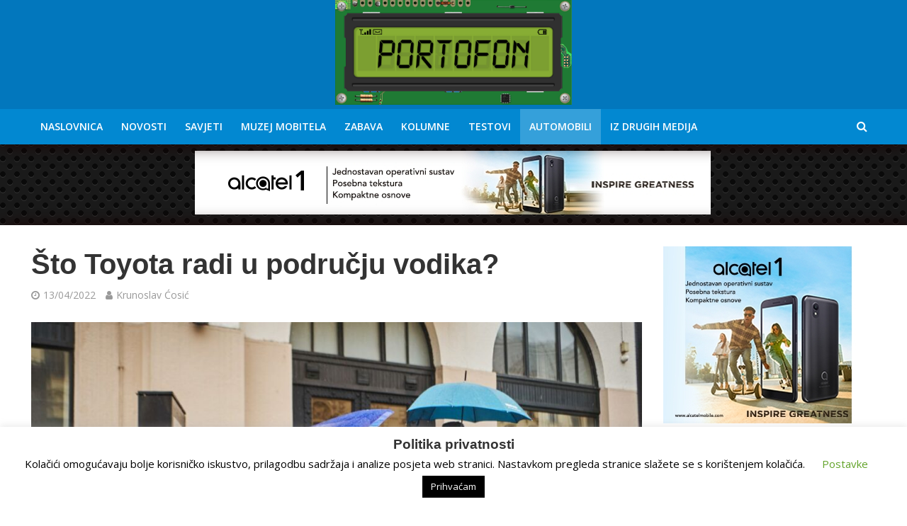

--- FILE ---
content_type: text/html; charset=UTF-8
request_url: https://www.portofon.com/automobili/sto-toyota-radi-u-podrucju-vodika
body_size: 26427
content:
<!DOCTYPE html>
<html lang="hr">
<head>
<meta charset="UTF-8">
<meta name="viewport" content="width=device-width,initial-scale=1.0">
<link rel="pingback" href="https://www.portofon.com/xmlrpc.php">
<link rel="profile" href="https://gmpg.org/xfn/11"/>
<meta name='robots' content='index, follow, max-image-preview:large, max-snippet:-1, max-video-preview:-1'/>
<title>Što Toyota radi u području vodika? | Portofon</title>
<meta name="description" content="Toyota Croatia je organizirala susret s predstavnicima Ministarstva gospodarstva i održivog razvoja, EI Hrvoje Požar te Agencije za ugljikovodike"/>
<link rel="canonical" href="https://www.portofon.com/automobili/sto-toyota-radi-u-podrucju-vodika"/>
<meta property="og:locale" content="hr_HR"/>
<meta property="og:type" content="article"/>
<meta property="og:title" content="Što Toyota radi u području vodika? | Portofon"/>
<meta property="og:description" content="Toyota Croatia je organizirala susret s predstavnicima Ministarstva gospodarstva i održivog razvoja, EI Hrvoje Požar te Agencije za ugljikovodike"/>
<meta property="og:url" content="https://www.portofon.com/automobili/sto-toyota-radi-u-podrucju-vodika"/>
<meta property="og:site_name" content="Portofon"/>
<meta property="article:publisher" content="https://www.facebook.com/portofon/"/>
<meta property="article:published_time" content="2022-04-13T19:11:16+00:00"/>
<meta property="og:image" content="https://www.portofon.com/wp-content/uploads/2022/04/Toyota-Mirai-1.jpg"/>
<meta property="og:image:width" content="1200"/>
<meta property="og:image:height" content="799"/>
<meta property="og:image:type" content="image/jpeg"/>
<meta name="author" content="Krunoslav Ćosić"/>
<meta name="twitter:card" content="summary_large_image"/>
<meta name="twitter:label1" content="Napisao/la"/>
<meta name="twitter:data1" content="Krunoslav Ćosić"/>
<meta name="twitter:label2" content="Procijenjeno vrijeme čitanja"/>
<meta name="twitter:data2" content="3 minute"/>
<script type="application/ld+json" class="yoast-schema-graph">{"@context":"https://schema.org","@graph":[{"@type":"Article","@id":"https://www.portofon.com/automobili/sto-toyota-radi-u-podrucju-vodika#article","isPartOf":{"@id":"https://www.portofon.com/automobili/sto-toyota-radi-u-podrucju-vodika"},"author":{"name":"Krunoslav Ćosić","@id":"https://www.portofon.com/#/schema/person/e247a56e144a8361685e1d4d5d380183"},"headline":"Što Toyota radi u području vodika?","datePublished":"2022-04-13T19:11:16+00:00","mainEntityOfPage":{"@id":"https://www.portofon.com/automobili/sto-toyota-radi-u-podrucju-vodika"},"wordCount":324,"publisher":{"@id":"https://www.portofon.com/#organization"},"image":{"@id":"https://www.portofon.com/automobili/sto-toyota-radi-u-podrucju-vodika#primaryimage"},"thumbnailUrl":"https://www.portofon.com/wp-content/uploads/2022/04/Toyota-Mirai-1.jpg","keywords":["Krešimir Bago","Toyota","Toyota Mirai","vodik"],"articleSection":["Automobili"],"inLanguage":"hr"},{"@type":"WebPage","@id":"https://www.portofon.com/automobili/sto-toyota-radi-u-podrucju-vodika","url":"https://www.portofon.com/automobili/sto-toyota-radi-u-podrucju-vodika","name":"Što Toyota radi u području vodika? | Portofon","isPartOf":{"@id":"https://www.portofon.com/#website"},"primaryImageOfPage":{"@id":"https://www.portofon.com/automobili/sto-toyota-radi-u-podrucju-vodika#primaryimage"},"image":{"@id":"https://www.portofon.com/automobili/sto-toyota-radi-u-podrucju-vodika#primaryimage"},"thumbnailUrl":"https://www.portofon.com/wp-content/uploads/2022/04/Toyota-Mirai-1.jpg","datePublished":"2022-04-13T19:11:16+00:00","description":"Toyota Croatia je organizirala susret s predstavnicima Ministarstva gospodarstva i održivog razvoja, EI Hrvoje Požar te Agencije za ugljikovodike","breadcrumb":{"@id":"https://www.portofon.com/automobili/sto-toyota-radi-u-podrucju-vodika#breadcrumb"},"inLanguage":"hr","potentialAction":[{"@type":"ReadAction","target":["https://www.portofon.com/automobili/sto-toyota-radi-u-podrucju-vodika"]}]},{"@type":"ImageObject","inLanguage":"hr","@id":"https://www.portofon.com/automobili/sto-toyota-radi-u-podrucju-vodika#primaryimage","url":"https://www.portofon.com/wp-content/uploads/2022/04/Toyota-Mirai-1.jpg","contentUrl":"https://www.portofon.com/wp-content/uploads/2022/04/Toyota-Mirai-1.jpg","width":1200,"height":799},{"@type":"BreadcrumbList","@id":"https://www.portofon.com/automobili/sto-toyota-radi-u-podrucju-vodika#breadcrumb","itemListElement":[{"@type":"ListItem","position":1,"name":"Početna stranica","item":"https://www.portofon.com/"},{"@type":"ListItem","position":2,"name":"Što Toyota radi u području vodika?"}]},{"@type":"WebSite","@id":"https://www.portofon.com/#website","url":"https://www.portofon.com/","name":"Portofon","description":"Sve o pametnim telefonima, muzej starih i novih mobitela","publisher":{"@id":"https://www.portofon.com/#organization"},"potentialAction":[{"@type":"SearchAction","target":{"@type":"EntryPoint","urlTemplate":"https://www.portofon.com/?s={search_term_string}"},"query-input":{"@type":"PropertyValueSpecification","valueRequired":true,"valueName":"search_term_string"}}],"inLanguage":"hr"},{"@type":"Organization","@id":"https://www.portofon.com/#organization","name":"Portofon","url":"https://www.portofon.com/","logo":{"@type":"ImageObject","inLanguage":"hr","@id":"https://www.portofon.com/#/schema/logo/image/","url":"https://www.portofon.com/wp-content/uploads/2018/02/Portofon_Logo_Big-2.png","contentUrl":"https://www.portofon.com/wp-content/uploads/2018/02/Portofon_Logo_Big-2.png","width":1873,"height":842,"caption":"Portofon"},"image":{"@id":"https://www.portofon.com/#/schema/logo/image/"},"sameAs":["https://www.facebook.com/portofon/","https://www.youtube.com/channel/UC1cXngXOmL6smDnn0qiZiBw"]},{"@type":"Person","@id":"https://www.portofon.com/#/schema/person/e247a56e144a8361685e1d4d5d380183","name":"Krunoslav Ćosić","image":{"@type":"ImageObject","inLanguage":"hr","@id":"https://www.portofon.com/#/schema/person/image/","url":"https://secure.gravatar.com/avatar/bacb9e66542c5181bd7b252e551f5455610d9e807ce3ce98d9baa4997284e8d2?s=96&d=mm&r=g","contentUrl":"https://secure.gravatar.com/avatar/bacb9e66542c5181bd7b252e551f5455610d9e807ce3ce98d9baa4997284e8d2?s=96&d=mm&r=g","caption":"Krunoslav Ćosić"},"url":"https://www.portofon.com/author/krunoslav"}]}</script>
<link rel='dns-prefetch' href='//fonts.googleapis.com'/>
<link rel="alternate" title="oEmbed (JSON)" type="application/json+oembed" href="https://www.portofon.com/wp-json/oembed/1.0/embed?url=https%3A%2F%2Fwww.portofon.com%2Fautomobili%2Fsto-toyota-radi-u-podrucju-vodika"/>
<link rel="alternate" title="oEmbed (XML)" type="text/xml+oembed" href="https://www.portofon.com/wp-json/oembed/1.0/embed?url=https%3A%2F%2Fwww.portofon.com%2Fautomobili%2Fsto-toyota-radi-u-podrucju-vodika&#038;format=xml"/>
<script src="//www.googletagmanager.com/gtag/js?id=G-QTV907XGXZ" data-cfasync="false" data-wpfc-render="false" async></script>
<script data-cfasync="false" data-wpfc-render="false">var mi_version='8.24.2';
var mi_track_user=true;
var mi_no_track_reason='';
var MonsterInsightsDefaultLocations={"page_location":"https:\/\/www.portofon.com\/automobili\/sto-toyota-radi-u-podrucju-vodika\/"};
if(typeof MonsterInsightsPrivacyGuardFilter==='function'){
var MonsterInsightsLocations=(typeof MonsterInsightsExcludeQuery==='object') ? MonsterInsightsPrivacyGuardFilter(MonsterInsightsExcludeQuery):MonsterInsightsPrivacyGuardFilter(MonsterInsightsDefaultLocations);
}else{
var MonsterInsightsLocations=(typeof MonsterInsightsExcludeQuery==='object') ? MonsterInsightsExcludeQuery:MonsterInsightsDefaultLocations;
}
var disableStrs=[
'ga-disable-G-QTV907XGXZ',
];
function __gtagTrackerIsOptedOut(){
for (var index=0; index < disableStrs.length; index++){
if(document.cookie.indexOf(disableStrs[index] + '=true') > -1){
return true;
}}
return false;
}
if(__gtagTrackerIsOptedOut()){
for (var index=0; index < disableStrs.length; index++){
window[disableStrs[index]]=true;
}}
function __gtagTrackerOptout(){
for (var index=0; index < disableStrs.length; index++){
document.cookie=disableStrs[index] + '=true; expires=Thu, 31 Dec 2099 23:59:59 UTC; path=/';
window[disableStrs[index]]=true;
}}
if('undefined'===typeof gaOptout){
function gaOptout(){
__gtagTrackerOptout();
}}
window.dataLayer=window.dataLayer||[];
window.MonsterInsightsDualTracker={
helpers: {},
trackers: {},
};
if(mi_track_user){
function __gtagDataLayer(){
dataLayer.push(arguments);
}
function __gtagTracker(type, name, parameters){
if(!parameters){
parameters={};}
if(parameters.send_to){
__gtagDataLayer.apply(null, arguments);
return;
}
if(type==='event'){
parameters.send_to=monsterinsights_frontend.v4_id;
var hookName=name;
if(typeof parameters['event_category']!=='undefined'){
hookName=parameters['event_category'] + ':' + name;
}
if(typeof MonsterInsightsDualTracker.trackers[hookName]!=='undefined'){
MonsterInsightsDualTracker.trackers[hookName](parameters);
}else{
__gtagDataLayer('event', name, parameters);
}}else{
__gtagDataLayer.apply(null, arguments);
}}
__gtagTracker('js', new Date());
__gtagTracker('set', {
'developer_id.dZGIzZG': true,
});
if(MonsterInsightsLocations.page_location){
__gtagTracker('set', MonsterInsightsLocations);
}
__gtagTracker('config', 'G-QTV907XGXZ', {"allow_anchor":"true","forceSSL":"true","link_attribution":"true","page_path":location.pathname + location.search + location.hash});
window.gtag=__gtagTracker;										(function (){
var noopfn=function (){
return null;
};
var newtracker=function (){
return new Tracker();
};
var Tracker=function (){
return null;
};
var p=Tracker.prototype;
p.get=noopfn;
p.set=noopfn;
p.send=function (){
var args=Array.prototype.slice.call(arguments);
args.unshift('send');
__gaTracker.apply(null, args);
};
var __gaTracker=function (){
var len=arguments.length;
if(len===0){
return;
}
var f=arguments[len - 1];
if(typeof f!=='object'||f===null||typeof f.hitCallback!=='function'){
if('send'===arguments[0]){
var hitConverted, hitObject=false, action;
if('event'===arguments[1]){
if('undefined'!==typeof arguments[3]){
hitObject={
'eventAction': arguments[3],
'eventCategory': arguments[2],
'eventLabel': arguments[4],
'value': arguments[5] ? arguments[5]:1,
}}
}
if('pageview'===arguments[1]){
if('undefined'!==typeof arguments[2]){
hitObject={
'eventAction': 'page_view',
'page_path': arguments[2],
}}
}
if(typeof arguments[2]==='object'){
hitObject=arguments[2];
}
if(typeof arguments[5]==='object'){
Object.assign(hitObject, arguments[5]);
}
if('undefined'!==typeof arguments[1].hitType){
hitObject=arguments[1];
if('pageview'===hitObject.hitType){
hitObject.eventAction='page_view';
}}
if(hitObject){
action='timing'===arguments[1].hitType ? 'timing_complete':hitObject.eventAction;
hitConverted=mapArgs(hitObject);
__gtagTracker('event', action, hitConverted);
}}
return;
}
function mapArgs(args){
var arg, hit={};
var gaMap={
'eventCategory': 'event_category',
'eventAction': 'event_action',
'eventLabel': 'event_label',
'eventValue': 'event_value',
'nonInteraction': 'non_interaction',
'timingCategory': 'event_category',
'timingVar': 'name',
'timingValue': 'value',
'timingLabel': 'event_label',
'page': 'page_path',
'location': 'page_location',
'title': 'page_title',
'referrer':'page_referrer',
};
for (arg in args){
if(!(!args.hasOwnProperty(arg)||!gaMap.hasOwnProperty(arg))){
hit[gaMap[arg]]=args[arg];
}else{
hit[arg]=args[arg];
}}
return hit;
}
try {
f.hitCallback();
} catch (ex){
}};
__gaTracker.create=newtracker;
__gaTracker.getByName=newtracker;
__gaTracker.getAll=function (){
return [];
};
__gaTracker.remove=noopfn;
__gaTracker.loaded=true;
window['__gaTracker']=__gaTracker;
})();
}else{
console.log("");
(function (){
function __gtagTracker(){
return null;
}
window['__gtagTracker']=__gtagTracker;
window['gtag']=__gtagTracker;
})();
}</script>
<style id='wp-img-auto-sizes-contain-inline-css'>img:is([sizes=auto i],[sizes^="auto," i]){contain-intrinsic-size:3000px 1500px}</style>
<style id='wp-block-library-inline-css'>:root{--wp-block-synced-color:#7a00df;--wp-block-synced-color--rgb:122,0,223;--wp-bound-block-color:var(--wp-block-synced-color);--wp-editor-canvas-background:#ddd;--wp-admin-theme-color:#007cba;--wp-admin-theme-color--rgb:0,124,186;--wp-admin-theme-color-darker-10:#006ba1;--wp-admin-theme-color-darker-10--rgb:0,107,160.5;--wp-admin-theme-color-darker-20:#005a87;--wp-admin-theme-color-darker-20--rgb:0,90,135;--wp-admin-border-width-focus:2px}@media (min-resolution:192dpi){:root{--wp-admin-border-width-focus:1.5px}}.wp-element-button{cursor:pointer}:root .has-very-light-gray-background-color{background-color:#eee}:root .has-very-dark-gray-background-color{background-color:#313131}:root .has-very-light-gray-color{color:#eee}:root .has-very-dark-gray-color{color:#313131}:root .has-vivid-green-cyan-to-vivid-cyan-blue-gradient-background{background:linear-gradient(135deg,#00d084,#0693e3)}:root .has-purple-crush-gradient-background{background:linear-gradient(135deg,#34e2e4,#4721fb 50%,#ab1dfe)}:root .has-hazy-dawn-gradient-background{background:linear-gradient(135deg,#faaca8,#dad0ec)}:root .has-subdued-olive-gradient-background{background:linear-gradient(135deg,#fafae1,#67a671)}:root .has-atomic-cream-gradient-background{background:linear-gradient(135deg,#fdd79a,#004a59)}:root .has-nightshade-gradient-background{background:linear-gradient(135deg,#330968,#31cdcf)}:root .has-midnight-gradient-background{background:linear-gradient(135deg,#020381,#2874fc)}:root{--wp--preset--font-size--normal:16px;--wp--preset--font-size--huge:42px}.has-regular-font-size{font-size:1em}.has-larger-font-size{font-size:2.625em}.has-normal-font-size{font-size:var(--wp--preset--font-size--normal)}.has-huge-font-size{font-size:var(--wp--preset--font-size--huge)}.has-text-align-center{text-align:center}.has-text-align-left{text-align:left}.has-text-align-right{text-align:right}.has-fit-text{white-space:nowrap!important}#end-resizable-editor-section{display:none}.aligncenter{clear:both}.items-justified-left{justify-content:flex-start}.items-justified-center{justify-content:center}.items-justified-right{justify-content:flex-end}.items-justified-space-between{justify-content:space-between}.screen-reader-text{border:0;clip-path:inset(50%);height:1px;margin:-1px;overflow:hidden;padding:0;position:absolute;width:1px;word-wrap:normal!important}.screen-reader-text:focus{background-color:#ddd;clip-path:none;color:#444;display:block;font-size:1em;height:auto;left:5px;line-height:normal;padding:15px 23px 14px;text-decoration:none;top:5px;width:auto;z-index:100000}html :where(.has-border-color){border-style:solid}html :where([style*=border-top-color]){border-top-style:solid}html :where([style*=border-right-color]){border-right-style:solid}html :where([style*=border-bottom-color]){border-bottom-style:solid}html :where([style*=border-left-color]){border-left-style:solid}html :where([style*=border-width]){border-style:solid}html :where([style*=border-top-width]){border-top-style:solid}html :where([style*=border-right-width]){border-right-style:solid}html :where([style*=border-bottom-width]){border-bottom-style:solid}html :where([style*=border-left-width]){border-left-style:solid}html :where(img[class*=wp-image-]){height:auto;max-width:100%}:where(figure){margin:0 0 1em}html :where(.is-position-sticky){--wp-admin--admin-bar--position-offset:var(--wp-admin--admin-bar--height,0px)}@media screen and (max-width:600px){html :where(.is-position-sticky){--wp-admin--admin-bar--position-offset:0px}}</style><style id='global-styles-inline-css'>:root{--wp--preset--aspect-ratio--square:1;--wp--preset--aspect-ratio--4-3:4/3;--wp--preset--aspect-ratio--3-4:3/4;--wp--preset--aspect-ratio--3-2:3/2;--wp--preset--aspect-ratio--2-3:2/3;--wp--preset--aspect-ratio--16-9:16/9;--wp--preset--aspect-ratio--9-16:9/16;--wp--preset--color--black:#000000;--wp--preset--color--cyan-bluish-gray:#abb8c3;--wp--preset--color--white:#ffffff;--wp--preset--color--pale-pink:#f78da7;--wp--preset--color--vivid-red:#cf2e2e;--wp--preset--color--luminous-vivid-orange:#ff6900;--wp--preset--color--luminous-vivid-amber:#fcb900;--wp--preset--color--light-green-cyan:#7bdcb5;--wp--preset--color--vivid-green-cyan:#00d084;--wp--preset--color--pale-cyan-blue:#8ed1fc;--wp--preset--color--vivid-cyan-blue:#0693e3;--wp--preset--color--vivid-purple:#9b51e0;--wp--preset--color--herald-acc:#0288d1;--wp--preset--color--herald-meta:#999999;--wp--preset--color--herald-txt:#444444;--wp--preset--color--herald-bg:#ffffff;--wp--preset--color--herald-cat-2:#0288d1;--wp--preset--color--herald-cat-9:#f40243;--wp--preset--color--herald-cat-7:#3392ef;--wp--preset--color--herald-cat-4:#dd9933;--wp--preset--color--herald-cat-157:#011082;--wp--preset--color--herald-cat-1046:#919191;--wp--preset--color--herald-cat-1326:#6d5d9e;--wp--preset--gradient--vivid-cyan-blue-to-vivid-purple:linear-gradient(135deg,rgb(6,147,227) 0%,rgb(155,81,224) 100%);--wp--preset--gradient--light-green-cyan-to-vivid-green-cyan:linear-gradient(135deg,rgb(122,220,180) 0%,rgb(0,208,130) 100%);--wp--preset--gradient--luminous-vivid-amber-to-luminous-vivid-orange:linear-gradient(135deg,rgb(252,185,0) 0%,rgb(255,105,0) 100%);--wp--preset--gradient--luminous-vivid-orange-to-vivid-red:linear-gradient(135deg,rgb(255,105,0) 0%,rgb(207,46,46) 100%);--wp--preset--gradient--very-light-gray-to-cyan-bluish-gray:linear-gradient(135deg,rgb(238,238,238) 0%,rgb(169,184,195) 100%);--wp--preset--gradient--cool-to-warm-spectrum:linear-gradient(135deg,rgb(74,234,220) 0%,rgb(151,120,209) 20%,rgb(207,42,186) 40%,rgb(238,44,130) 60%,rgb(251,105,98) 80%,rgb(254,248,76) 100%);--wp--preset--gradient--blush-light-purple:linear-gradient(135deg,rgb(255,206,236) 0%,rgb(152,150,240) 100%);--wp--preset--gradient--blush-bordeaux:linear-gradient(135deg,rgb(254,205,165) 0%,rgb(254,45,45) 50%,rgb(107,0,62) 100%);--wp--preset--gradient--luminous-dusk:linear-gradient(135deg,rgb(255,203,112) 0%,rgb(199,81,192) 50%,rgb(65,88,208) 100%);--wp--preset--gradient--pale-ocean:linear-gradient(135deg,rgb(255,245,203) 0%,rgb(182,227,212) 50%,rgb(51,167,181) 100%);--wp--preset--gradient--electric-grass:linear-gradient(135deg,rgb(202,248,128) 0%,rgb(113,206,126) 100%);--wp--preset--gradient--midnight:linear-gradient(135deg,rgb(2,3,129) 0%,rgb(40,116,252) 100%);--wp--preset--font-size--small:12.8px;--wp--preset--font-size--medium:20px;--wp--preset--font-size--large:22.4px;--wp--preset--font-size--x-large:42px;--wp--preset--font-size--normal:16px;--wp--preset--font-size--huge:28.8px;--wp--preset--spacing--20:0.44rem;--wp--preset--spacing--30:0.67rem;--wp--preset--spacing--40:1rem;--wp--preset--spacing--50:1.5rem;--wp--preset--spacing--60:2.25rem;--wp--preset--spacing--70:3.38rem;--wp--preset--spacing--80:5.06rem;--wp--preset--shadow--natural:6px 6px 9px rgba(0, 0, 0, 0.2);--wp--preset--shadow--deep:12px 12px 50px rgba(0, 0, 0, 0.4);--wp--preset--shadow--sharp:6px 6px 0px rgba(0, 0, 0, 0.2);--wp--preset--shadow--outlined:6px 6px 0px -3px rgb(255, 255, 255), 6px 6px rgb(0, 0, 0);--wp--preset--shadow--crisp:6px 6px 0px rgb(0, 0, 0);}:where(.is-layout-flex){gap:0.5em;}:where(.is-layout-grid){gap:0.5em;}body .is-layout-flex{display:flex;}.is-layout-flex{flex-wrap:wrap;align-items:center;}.is-layout-flex > :is(*, div){margin:0;}body .is-layout-grid{display:grid;}.is-layout-grid > :is(*, div){margin:0;}:where(.wp-block-columns.is-layout-flex){gap:2em;}:where(.wp-block-columns.is-layout-grid){gap:2em;}:where(.wp-block-post-template.is-layout-flex){gap:1.25em;}:where(.wp-block-post-template.is-layout-grid){gap:1.25em;}.has-black-color{color:var(--wp--preset--color--black) !important;}.has-cyan-bluish-gray-color{color:var(--wp--preset--color--cyan-bluish-gray) !important;}.has-white-color{color:var(--wp--preset--color--white) !important;}.has-pale-pink-color{color:var(--wp--preset--color--pale-pink) !important;}.has-vivid-red-color{color:var(--wp--preset--color--vivid-red) !important;}.has-luminous-vivid-orange-color{color:var(--wp--preset--color--luminous-vivid-orange) !important;}.has-luminous-vivid-amber-color{color:var(--wp--preset--color--luminous-vivid-amber) !important;}.has-light-green-cyan-color{color:var(--wp--preset--color--light-green-cyan) !important;}.has-vivid-green-cyan-color{color:var(--wp--preset--color--vivid-green-cyan) !important;}.has-pale-cyan-blue-color{color:var(--wp--preset--color--pale-cyan-blue) !important;}.has-vivid-cyan-blue-color{color:var(--wp--preset--color--vivid-cyan-blue) !important;}.has-vivid-purple-color{color:var(--wp--preset--color--vivid-purple) !important;}.has-black-background-color{background-color:var(--wp--preset--color--black) !important;}.has-cyan-bluish-gray-background-color{background-color:var(--wp--preset--color--cyan-bluish-gray) !important;}.has-white-background-color{background-color:var(--wp--preset--color--white) !important;}.has-pale-pink-background-color{background-color:var(--wp--preset--color--pale-pink) !important;}.has-vivid-red-background-color{background-color:var(--wp--preset--color--vivid-red) !important;}.has-luminous-vivid-orange-background-color{background-color:var(--wp--preset--color--luminous-vivid-orange) !important;}.has-luminous-vivid-amber-background-color{background-color:var(--wp--preset--color--luminous-vivid-amber) !important;}.has-light-green-cyan-background-color{background-color:var(--wp--preset--color--light-green-cyan) !important;}.has-vivid-green-cyan-background-color{background-color:var(--wp--preset--color--vivid-green-cyan) !important;}.has-pale-cyan-blue-background-color{background-color:var(--wp--preset--color--pale-cyan-blue) !important;}.has-vivid-cyan-blue-background-color{background-color:var(--wp--preset--color--vivid-cyan-blue) !important;}.has-vivid-purple-background-color{background-color:var(--wp--preset--color--vivid-purple) !important;}.has-black-border-color{border-color:var(--wp--preset--color--black) !important;}.has-cyan-bluish-gray-border-color{border-color:var(--wp--preset--color--cyan-bluish-gray) !important;}.has-white-border-color{border-color:var(--wp--preset--color--white) !important;}.has-pale-pink-border-color{border-color:var(--wp--preset--color--pale-pink) !important;}.has-vivid-red-border-color{border-color:var(--wp--preset--color--vivid-red) !important;}.has-luminous-vivid-orange-border-color{border-color:var(--wp--preset--color--luminous-vivid-orange) !important;}.has-luminous-vivid-amber-border-color{border-color:var(--wp--preset--color--luminous-vivid-amber) !important;}.has-light-green-cyan-border-color{border-color:var(--wp--preset--color--light-green-cyan) !important;}.has-vivid-green-cyan-border-color{border-color:var(--wp--preset--color--vivid-green-cyan) !important;}.has-pale-cyan-blue-border-color{border-color:var(--wp--preset--color--pale-cyan-blue) !important;}.has-vivid-cyan-blue-border-color{border-color:var(--wp--preset--color--vivid-cyan-blue) !important;}.has-vivid-purple-border-color{border-color:var(--wp--preset--color--vivid-purple) !important;}.has-vivid-cyan-blue-to-vivid-purple-gradient-background{background:var(--wp--preset--gradient--vivid-cyan-blue-to-vivid-purple) !important;}.has-light-green-cyan-to-vivid-green-cyan-gradient-background{background:var(--wp--preset--gradient--light-green-cyan-to-vivid-green-cyan) !important;}.has-luminous-vivid-amber-to-luminous-vivid-orange-gradient-background{background:var(--wp--preset--gradient--luminous-vivid-amber-to-luminous-vivid-orange) !important;}.has-luminous-vivid-orange-to-vivid-red-gradient-background{background:var(--wp--preset--gradient--luminous-vivid-orange-to-vivid-red) !important;}.has-very-light-gray-to-cyan-bluish-gray-gradient-background{background:var(--wp--preset--gradient--very-light-gray-to-cyan-bluish-gray) !important;}.has-cool-to-warm-spectrum-gradient-background{background:var(--wp--preset--gradient--cool-to-warm-spectrum) !important;}.has-blush-light-purple-gradient-background{background:var(--wp--preset--gradient--blush-light-purple) !important;}.has-blush-bordeaux-gradient-background{background:var(--wp--preset--gradient--blush-bordeaux) !important;}.has-luminous-dusk-gradient-background{background:var(--wp--preset--gradient--luminous-dusk) !important;}.has-pale-ocean-gradient-background{background:var(--wp--preset--gradient--pale-ocean) !important;}.has-electric-grass-gradient-background{background:var(--wp--preset--gradient--electric-grass) !important;}.has-midnight-gradient-background{background:var(--wp--preset--gradient--midnight) !important;}.has-small-font-size{font-size:var(--wp--preset--font-size--small) !important;}.has-medium-font-size{font-size:var(--wp--preset--font-size--medium) !important;}.has-large-font-size{font-size:var(--wp--preset--font-size--large) !important;}.has-x-large-font-size{font-size:var(--wp--preset--font-size--x-large) !important;}</style>
<style id='classic-theme-styles-inline-css'>.wp-block-button__link{color:#fff;background-color:#32373c;border-radius:9999px;box-shadow:none;text-decoration:none;padding:calc(.667em + 2px) calc(1.333em + 2px);font-size:1.125em}.wp-block-file__button{background:#32373c;color:#fff;text-decoration:none}</style>
<link rel="stylesheet" type="text/css" href="//www.portofon.com/wp-content/cache/wpfc-minified/fi7o1muf/fggtw.css" media="all"/>
<link rel="stylesheet" type="text/css" href="//www.portofon.com/wp-content/cache/wpfc-minified/g4esn8ml/fggtw.css" media="screen"/>
<link rel="stylesheet" type="text/css" href="//www.portofon.com/wp-content/cache/wpfc-minified/8xv215z7/bttxv.css" media="all"/>
<style id='herald-main-inline-css'>h1, .h1, .herald-no-sid .herald-posts .h2{font-size:4.0rem;}h2, .h2, .herald-no-sid .herald-posts .h3{font-size:3.3rem;}h3, .h3, .herald-no-sid .herald-posts .h4{font-size:2.8rem;}h4, .h4, .herald-no-sid .herald-posts .h5{font-size:2.3rem;}h5, .h5, .herald-no-sid .herald-posts .h6{font-size:1.9rem;}h6, .h6, .herald-no-sid .herald-posts .h7{font-size:1.6rem;}.h7{font-size:1.4rem;}.herald-entry-content, .herald-sidebar{font-size:1.6rem;}.entry-content .entry-headline{font-size:1.9rem;}body{font-size:1.6rem;}.widget{font-size:1.5rem;}.herald-menu{font-size:1.4rem;}.herald-mod-title .herald-mod-h, .herald-sidebar .widget-title{font-size:1.6rem;}.entry-meta .meta-item, .entry-meta a, .entry-meta span{font-size:1.4rem;}.entry-meta.meta-small .meta-item, .entry-meta.meta-small a, .entry-meta.meta-small span{font-size:1.3rem;}.herald-site-header .header-top,.header-top .herald-in-popup,.header-top .herald-menu ul{background:#111111;color:#aaaaaa;}.header-top a{color:#aaaaaa;}.header-top a:hover,.header-top .herald-menu li:hover > a{color:#ffffff;}.header-top .herald-menu-popup:hover > span,.header-top .herald-menu-popup-search span:hover,.header-top .herald-menu-popup-search.herald-search-active{color:#ffffff;}#wp-calendar tbody td a{background:#0288d1;color:#FFF;}.header-top .herald-login #loginform label,.header-top .herald-login p,.header-top a.btn-logout{color:#ffffff;}.header-top .herald-login #loginform input{color:#111111;}.header-top .herald-login .herald-registration-link:after{background:rgba(255,255,255,0.25);}.header-top .herald-login #loginform input[type=submit],.header-top .herald-in-popup .btn-logout{background-color:#ffffff;color:#111111;}.header-top a.btn-logout:hover{color:#111111;}.header-middle{background-color:#0277bd;color:#ffffff;}.header-middle a{color:#ffffff;}.header-middle.herald-header-wraper,.header-middle .col-lg-12{height:77px;}.header-middle .site-title img{max-height:77px;}.header-middle .sub-menu{background-color:#ffffff;}.header-middle .sub-menu a,.header-middle .herald-search-submit:hover,.header-middle li.herald-mega-menu .col-lg-3 a:hover,.header-middle li.herald-mega-menu .col-lg-3 a:hover:after{color:#111111;}.header-middle .herald-menu li:hover > a,.header-middle .herald-menu-popup-search:hover > span,.header-middle .herald-cart-icon:hover > a{color:#111111;background-color:#ffffff;}.header-middle .current-menu-parent a,.header-middle .current-menu-ancestor a,.header-middle .current_page_item > a,.header-middle .current-menu-item > a{background-color:rgba(255,255,255,0.2);}.header-middle .sub-menu > li > a,.header-middle .herald-search-submit,.header-middle li.herald-mega-menu .col-lg-3 a{color:rgba(17,17,17,0.7);}.header-middle .sub-menu > li:hover > a{color:#111111;}.header-middle .herald-in-popup{background-color:#ffffff;}.header-middle .herald-menu-popup a{color:#111111;}.header-middle .herald-in-popup{background-color:#ffffff;}.header-middle .herald-search-input{color:#111111;}.header-middle .herald-menu-popup a{color:#111111;}.header-middle .herald-menu-popup > span,.header-middle .herald-search-active > span{color:#ffffff;}.header-middle .herald-menu-popup:hover > span,.header-middle .herald-search-active > span{background-color:#ffffff;color:#111111;}.header-middle .herald-login #loginform label,.header-middle .herald-login #loginform input,.header-middle .herald-login p,.header-middle a.btn-logout,.header-middle .herald-login .herald-registration-link:hover,.header-middle .herald-login .herald-lost-password-link:hover{color:#111111;}.header-middle .herald-login .herald-registration-link:after{background:rgba(17,17,17,0.15);}.header-middle .herald-login a,.header-middle .herald-username a{color:#111111;}.header-middle .herald-login a:hover,.header-middle .herald-login .herald-registration-link,.header-middle .herald-login .herald-lost-password-link{color:#0277bd;}.header-middle .herald-login #loginform input[type=submit],.header-middle .herald-in-popup .btn-logout{background-color:#0277bd;color:#ffffff;}.header-middle a.btn-logout:hover{color:#ffffff;}.header-bottom{background:#0288d1;color:#ffffff;}.header-bottom a,.header-bottom .herald-site-header .herald-search-submit{color:#ffffff;}.header-bottom a:hover{color:#424242;}.header-bottom a:hover,.header-bottom .herald-menu li:hover > a,.header-bottom li.herald-mega-menu .col-lg-3 a:hover:after{color:#424242;}.header-bottom .herald-menu li:hover > a,.header-bottom .herald-menu-popup-search:hover > span,.header-bottom .herald-cart-icon:hover > a{color:#424242;background-color:#ffffff;}.header-bottom .current-menu-parent a,.header-bottom .current-menu-ancestor a,.header-bottom .current_page_item > a,.header-bottom .current-menu-item > a{background-color:rgba(255,255,255,0.2);}.header-bottom .sub-menu{background-color:#ffffff;}.header-bottom .herald-menu li.herald-mega-menu .col-lg-3 a,.header-bottom .sub-menu > li > a,.header-bottom .herald-search-submit{color:rgba(66,66,66,0.7);}.header-bottom .herald-menu li.herald-mega-menu .col-lg-3 a:hover,.header-bottom .sub-menu > li:hover > a{color:#424242;}.header-bottom .sub-menu > li > a,.header-bottom .herald-search-submit{color:rgba(66,66,66,0.7);}.header-bottom .sub-menu > li:hover > a{color:#424242;}.header-bottom .herald-in-popup{background-color:#ffffff;}.header-bottom .herald-menu-popup a{color:#424242;}.header-bottom .herald-in-popup,.header-bottom .herald-search-input{background-color:#ffffff;}.header-bottom .herald-menu-popup a,.header-bottom .herald-search-input{color:#424242;}.header-bottom .herald-menu-popup > span,.header-bottom .herald-search-active > span{color:#ffffff;}.header-bottom .herald-menu-popup:hover > span,.header-bottom .herald-search-active > span{background-color:#ffffff;color:#424242;}.header-bottom .herald-login #loginform label,.header-bottom .herald-login #loginform input,.header-bottom .herald-login p,.header-bottom a.btn-logout,.header-bottom .herald-login .herald-registration-link:hover,.header-bottom .herald-login .herald-lost-password-link:hover,.herald-responsive-header .herald-login #loginform label,.herald-responsive-header .herald-login #loginform input,.herald-responsive-header .herald-login p,.herald-responsive-header a.btn-logout,.herald-responsive-header .herald-login .herald-registration-link:hover,.herald-responsive-header .herald-login .herald-lost-password-link:hover{color:#424242;}.header-bottom .herald-login .herald-registration-link:after,.herald-responsive-header .herald-login .herald-registration-link:after{background:rgba(66,66,66,0.15);}.header-bottom .herald-login a,.herald-responsive-header .herald-login a{color:#424242;}.header-bottom .herald-login a:hover,.header-bottom .herald-login .herald-registration-link,.header-bottom .herald-login .herald-lost-password-link,.herald-responsive-header .herald-login a:hover,.herald-responsive-header .herald-login .herald-registration-link,.herald-responsive-header .herald-login .herald-lost-password-link{color:#0288d1;}.header-bottom .herald-login #loginform input[type=submit],.herald-responsive-header .herald-login #loginform input[type=submit],.header-bottom .herald-in-popup .btn-logout,.herald-responsive-header .herald-in-popup .btn-logout{background-color:#0288d1;color:#ffffff;}.header-bottom a.btn-logout:hover,.herald-responsive-header a.btn-logout:hover{color:#ffffff;}.herald-header-sticky{background:#0288d1;color:#ffffff;}.herald-header-sticky a{color:#ffffff;}.herald-header-sticky .herald-menu li:hover > a{color:#444444;background-color:#ffffff;}.herald-header-sticky .sub-menu{background-color:#ffffff;}.herald-header-sticky .sub-menu a{color:#444444;}.herald-header-sticky .sub-menu > li:hover > a{color:#0288d1;}.herald-header-sticky .herald-in-popup,.herald-header-sticky .herald-search-input{background-color:#ffffff;}.herald-header-sticky .herald-menu-popup a{color:#444444;}.herald-header-sticky .herald-menu-popup > span,.herald-header-sticky .herald-search-active > span{color:#ffffff;}.herald-header-sticky .herald-menu-popup:hover > span,.herald-header-sticky .herald-search-active > span{background-color:#ffffff;color:#444444;}.herald-header-sticky .herald-search-input,.herald-header-sticky .herald-search-submit{color:#444444;}.herald-header-sticky .herald-menu li:hover > a,.herald-header-sticky .herald-menu-popup-search:hover > span,.herald-header-sticky .herald-cart-icon:hover a{color:#444444;background-color:#ffffff;}.herald-header-sticky .herald-login #loginform label,.herald-header-sticky .herald-login #loginform input,.herald-header-sticky .herald-login p,.herald-header-sticky a.btn-logout,.herald-header-sticky .herald-login .herald-registration-link:hover,.herald-header-sticky .herald-login .herald-lost-password-link:hover{color:#444444;}.herald-header-sticky .herald-login .herald-registration-link:after{background:rgba(68,68,68,0.15);}.herald-header-sticky .herald-login a{color:#444444;}.herald-header-sticky .herald-login a:hover,.herald-header-sticky .herald-login .herald-registration-link,.herald-header-sticky .herald-login .herald-lost-password-link{color:#0288d1;}.herald-header-sticky .herald-login #loginform input[type=submit],.herald-header-sticky .herald-in-popup .btn-logout{background-color:#0288d1;color:#ffffff;}.herald-header-sticky a.btn-logout:hover{color:#ffffff;}.header-trending{background:#eeeeee;color:#666666;}.header-trending a{color:#666666;}.header-trending a:hover{color:#111111;}body{background-color:#ffffff;color:#444444;font-family:'Open Sans';font-weight:400;}.herald-site-content{background-color:#ffffff;}h1, h2, h3, h4, h5, h6,.h1, .h2, .h3, .h4, .h5, .h6, .h7,.wp-block-cover .wp-block-cover-image-text, .wp-block-cover .wp-block-cover-text, .wp-block-cover h2, .wp-block-cover-image .wp-block-cover-image-text, .wp-block-cover-image .wp-block-cover-text, .wp-block-cover-image h2{font-family:Arial, Helvetica, sans-serif;font-weight:700;}.header-middle .herald-menu,.header-bottom .herald-menu,.herald-header-sticky .herald-menu,.herald-mobile-nav{font-family:'Open Sans';font-weight:600;}.herald-menu li.herald-mega-menu .herald-ovrld .meta-category a{font-family:'Open Sans';font-weight:400;}.herald-entry-content blockquote p{color:#0288d1;}pre{background:rgba(68,68,68,0.06);border:1px solid rgba(68,68,68,0.2);}thead{background:rgba(68,68,68,0.06);}a,.entry-title a:hover,.herald-menu .sub-menu li .meta-category a{color:#0288d1;}.entry-meta-wrapper .entry-meta span:before,.entry-meta-wrapper .entry-meta a:before,.entry-meta-wrapper .entry-meta .meta-item:before,.entry-meta-wrapper .entry-meta div,li.herald-mega-menu .sub-menu .entry-title a,.entry-meta-wrapper .herald-author-twitter{color:#444444;}.herald-mod-title h1,.herald-mod-title h2,.herald-mod-title h4{color:#ffffff;}.herald-mod-head:after,.herald-mod-title .herald-color,.widget-title:after,.widget-title span{color:#ffffff;background-color:#333333;}.herald-mod-title .herald-color a{color:#ffffff;}.herald-ovrld .meta-category a,.herald-fa-wrapper .meta-category a{background-color:#0288d1;}.meta-tags a,.widget_tag_cloud a,.herald-share-meta:after,.wp-block-tag-cloud a{background:rgba(51,51,51,0.1);}h1, h2, h3, h4, h5, h6,.entry-title a{color:#333333;}.herald-pagination .page-numbers,.herald-mod-subnav a,.herald-mod-actions a,.herald-slider-controls div,.meta-tags a,.widget.widget_tag_cloud a,.herald-sidebar .mks_autor_link_wrap a,.herald-sidebar .meks-instagram-follow-link a,.mks_themeforest_widget .mks_read_more a,.herald-read-more,.wp-block-tag-cloud a{color:#444444;}.widget.widget_tag_cloud a:hover,.entry-content .meta-tags a:hover,.wp-block-tag-cloud a:hover{background-color:#0288d1;color:#FFF;}.herald-pagination .prev.page-numbers,.herald-pagination .next.page-numbers,.herald-pagination .prev.page-numbers:hover,.herald-pagination .next.page-numbers:hover,.herald-pagination .page-numbers.current,.herald-pagination .page-numbers.current:hover,.herald-next a,.herald-pagination .herald-next a:hover,.herald-prev a,.herald-pagination .herald-prev a:hover,.herald-load-more a,.herald-load-more a:hover,.entry-content .herald-search-submit,.herald-mod-desc .herald-search-submit,.wpcf7-submit,body div.wpforms-container-full .wpforms-form input[type=submit], body div.wpforms-container-full .wpforms-form button[type=submit], body div.wpforms-container-full .wpforms-form .wpforms-page-button{background-color:#0288d1;color:#FFF;}.herald-pagination .page-numbers:hover{background-color:rgba(68,68,68,0.1);}.widget a,.recentcomments a,.widget a:hover,.herald-sticky-next a:hover,.herald-sticky-prev a:hover,.herald-mod-subnav a:hover,.herald-mod-actions a:hover,.herald-slider-controls div:hover,.meta-tags a:hover,.widget_tag_cloud a:hover,.mks_autor_link_wrap a:hover,.meks-instagram-follow-link a:hover,.mks_themeforest_widget .mks_read_more a:hover,.herald-read-more:hover,.widget .entry-title a:hover,li.herald-mega-menu .sub-menu .entry-title a:hover,.entry-meta-wrapper .meta-item:hover a,.entry-meta-wrapper .meta-item:hover a:before,.entry-meta-wrapper .herald-share:hover > span,.entry-meta-wrapper .herald-author-name:hover,.entry-meta-wrapper .herald-author-twitter:hover,.entry-meta-wrapper .herald-author-twitter:hover:before{color:#0288d1;}.widget ul li a,.widget .entry-title a,.herald-author-name,.entry-meta-wrapper .meta-item,.entry-meta-wrapper .meta-item span,.entry-meta-wrapper .meta-item a,.herald-mod-actions a{color:#444444;}.widget li:before{background:rgba(68,68,68,0.3);}.widget_categories .count{background:#0288d1;color:#FFF;}input[type="submit"],button[type="submit"],body div.wpforms-container-full .wpforms-form input[type=submit]:hover, body div.wpforms-container-full .wpforms-form button[type=submit]:hover, body div.wpforms-container-full .wpforms-form .wpforms-page-button:hover,.spinner > div{background-color:#0288d1;}.herald-mod-actions a:hover,.comment-body .edit-link a,.herald-breadcrumbs a:hover{color:#0288d1;}.herald-header-wraper .herald-soc-nav a:hover,.meta-tags span,li.herald-mega-menu .herald-ovrld .entry-title a,li.herald-mega-menu .herald-ovrld .entry-title a:hover,.herald-ovrld .entry-meta .herald-reviews i:before{color:#FFF;}.entry-meta .meta-item, .entry-meta span, .entry-meta a,.meta-category span,.post-date,.recentcomments,.rss-date,.comment-metadata a,.entry-meta a:hover,.herald-menu li.herald-mega-menu .col-lg-3 a:after,.herald-breadcrumbs,.herald-breadcrumbs a,.entry-meta .herald-reviews i:before{color:#999999;}.herald-lay-a .herald-lay-over{background:#ffffff;}.herald-pagination a:hover,input[type="submit"]:hover,button[type="submit"]:hover,.entry-content .herald-search-submit:hover,.wpcf7-submit:hover,.herald-fa-wrapper .meta-category a:hover,.herald-ovrld .meta-category a:hover,.herald-mod-desc .herald-search-submit:hover,.herald-single-sticky .herald-share .meks_ess a:hover,body div.wpforms-container-full .wpforms-form input[type=submit]:hover, body div.wpforms-container-full .wpforms-form button[type=submit]:hover, body div.wpforms-container-full .wpforms-form .wpforms-page-button:hover{cursor:pointer;text-decoration:none;background-image:-moz-linear-gradient(left,rgba(0,0,0,0.1) 0%,rgba(0,0,0,0.1) 100%);background-image:-webkit-gradient(linear,left top,right top,color-stop(0%,rgba(0,0,0,0.1)),color-stop(100%,rgba(0,0,0,0.1)));background-image:-webkit-linear-gradient(left,rgba(0,0,0,0.1) 0%,rgba(0,0,0,0.1) 100%);background-image:-o-linear-gradient(left,rgba(0,0,0,0.1) 0%,rgba(0,0,0,0.1) 100%);background-image:-ms-linear-gradient(left,rgba(0,0,0,0.1) 0%,rgba(0,0,0,0.1) 100%);background-image:linear-gradient(to right,rgba(0,0,0,0.1) 0%,rgba(0,0,0,0.1) 100%);}.herald-sticky-next a,.herald-sticky-prev a{color:#444444;}.herald-sticky-prev a:before,.herald-sticky-next a:before,.herald-comment-action,.meta-tags span,.herald-entry-content .herald-link-pages a{background:#444444;}.herald-sticky-prev a:hover:before,.herald-sticky-next a:hover:before,.herald-comment-action:hover,div.mejs-controls .mejs-time-rail .mejs-time-current,.herald-entry-content .herald-link-pages a:hover{background:#0288d1;}
.herald-site-footer{background:#222222;color:#dddddd;}.herald-site-footer .widget-title span{color:#dddddd;background:transparent;}.herald-site-footer .widget-title:before{background:#dddddd;}.herald-site-footer .widget-title:after,.herald-site-footer .widget_tag_cloud a{background:rgba(221,221,221,0.1);}.herald-site-footer .widget li:before{background:rgba(221,221,221,0.3);}.herald-site-footer a,.herald-site-footer .widget a:hover,.herald-site-footer .widget .meta-category a,.herald-site-footer .herald-slider-controls .owl-prev:hover,.herald-site-footer .herald-slider-controls .owl-next:hover,.herald-site-footer .herald-slider-controls .herald-mod-actions:hover{color:#0288d1;}.herald-site-footer .widget a,.herald-site-footer .mks_author_widget h3{color:#dddddd;}.herald-site-footer .entry-meta .meta-item, .herald-site-footer .entry-meta span, .herald-site-footer .entry-meta a, .herald-site-footer .meta-category span, .herald-site-footer .post-date, .herald-site-footer .recentcomments, .herald-site-footer .rss-date, .herald-site-footer .comment-metadata a{color:#aaaaaa;}.herald-site-footer .mks_author_widget .mks_autor_link_wrap a, .herald-site-footer.mks_read_more a, .herald-site-footer .herald-read-more,.herald-site-footer .herald-slider-controls .owl-prev, .herald-site-footer .herald-slider-controls .owl-next, .herald-site-footer .herald-mod-wrap .herald-mod-actions a{border-color:rgba(221,221,221,0.2);}.herald-site-footer .mks_author_widget .mks_autor_link_wrap a:hover, .herald-site-footer.mks_read_more a:hover, .herald-site-footer .herald-read-more:hover,.herald-site-footer .herald-slider-controls .owl-prev:hover, .herald-site-footer .herald-slider-controls .owl-next:hover, .herald-site-footer .herald-mod-wrap .herald-mod-actions a:hover{border-color:rgba(2,136,209,0.5);}.herald-site-footer .widget_search .herald-search-input{color:#222222;}.herald-site-footer .widget_tag_cloud a:hover{background:#0288d1;color:#FFF;}.footer-bottom a{color:#dddddd;}.footer-bottom a:hover,.footer-bottom .herald-copyright a{color:#0288d1;}.footer-bottom .herald-menu li:hover > a{color:#0288d1;}.footer-bottom .sub-menu{background-color:rgba(0,0,0,0.5);}
.herald-pagination{border-top:1px solid rgba(51,51,51,0.1);}.entry-content a:hover,.comment-respond a:hover,.comment-reply-link:hover{border-bottom:2px solid #0288d1;}.footer-bottom .herald-copyright a:hover{border-bottom:2px solid #0288d1;}.herald-slider-controls .owl-prev,.herald-slider-controls .owl-next,.herald-mod-wrap .herald-mod-actions a{border:1px solid rgba(68,68,68,0.2);}.herald-slider-controls .owl-prev:hover,.herald-slider-controls .owl-next:hover,.herald-mod-wrap .herald-mod-actions a:hover,.herald-author .herald-socials-actions .herald-mod-actions a:hover{border-color:rgba(2,136,209,0.5);}#wp-calendar thead th,#wp-calendar tbody td,#wp-calendar tbody td:last-child{border:1px solid rgba(68,68,68,0.1);}.herald-link-pages{border-bottom:1px solid rgba(68,68,68,0.1);}.herald-lay-h:after,.herald-site-content .herald-related .herald-lay-h:after,.herald-lay-e:after,.herald-site-content .herald-related .herald-lay-e:after,.herald-lay-j:after,.herald-site-content .herald-related .herald-lay-j:after,.herald-lay-l:after,.herald-site-content .herald-related .herald-lay-l:after{background-color:rgba(68,68,68,0.1);}.wp-block-button__link,.wp-block-search__button{background:#0288d1;}.wp-block-search__button{color:#ffffff;}input[type="text"],input[type="search"],input[type="email"], input[type="url"], input[type="tel"], input[type="number"], input[type="date"], input[type="password"], select, textarea,.herald-single-sticky,td,th,table,.mks_author_widget .mks_autor_link_wrap a,.widget .meks-instagram-follow-link a,.mks_read_more a,.herald-read-more{border-color:rgba(68,68,68,0.2);}.entry-content .herald-search-input,.herald-fake-button,input[type="text"]:focus, input[type="email"]:focus, input[type="url"]:focus, input[type="tel"]:focus, input[type="number"]:focus, input[type="date"]:focus, input[type="password"]:focus, textarea:focus{border-color:rgba(68,68,68,0.3);}.mks_author_widget .mks_autor_link_wrap a:hover,.widget .meks-instagram-follow-link a:hover,.mks_read_more a:hover,.herald-read-more:hover{border-color:rgba(2,136,209,0.5);}.comment-form,.herald-gray-area,.entry-content .herald-search-form,.herald-mod-desc .herald-search-form{background-color:rgba(68,68,68,0.06);border:1px solid rgba(68,68,68,0.15);}.herald-boxed .herald-breadcrumbs{background-color:rgba(68,68,68,0.06);}.herald-breadcrumbs{border-color:rgba(68,68,68,0.15);}.single .herald-entry-content .herald-da,.archive .herald-posts .herald-da{border-top:1px solid rgba(68,68,68,0.15);}.archive .herald-posts .herald-da{border-bottom:1px solid rgba(68,68,68,0.15);}li.comment .comment-body:after{background-color:rgba(68,68,68,0.06);}.herald-pf-invert .entry-title a:hover .herald-format-icon{background:#0288d1;}.herald-responsive-header,.herald-mobile-nav,.herald-responsive-header .herald-menu-popup-search .fa{color:#ffffff;background:#0288d1;}.herald-responsive-header a{color:#ffffff;}.herald-mobile-nav li a{color:#ffffff;}.herald-mobile-nav li a,.herald-mobile-nav .herald-mega-menu.herald-mega-menu-classic>.sub-menu>li>a{border-bottom:1px solid rgba(255,255,255,0.15);}.herald-mobile-nav{border-right:1px solid rgba(255,255,255,0.15);}.herald-mobile-nav li a:hover{color:#fff;background-color:#424242;}.herald-menu-toggler{color:#ffffff;border-color:rgba(255,255,255,0.15);}.herald-goto-top{color:#ffffff;background-color:#333333;}.herald-goto-top:hover{background-color:#0288d1;}.herald-responsive-header .herald-menu-popup > span,.herald-responsive-header .herald-search-active > span{color:#ffffff;}.herald-responsive-header .herald-menu-popup-search .herald-in-popup{background:#ffffff;}.herald-responsive-header .herald-search-input,.herald-responsive-header .herald-menu-popup-search .herald-search-submit{color:#444444;}a.herald-cat-2 , .widget a.herald-cat-2{color:#0288d1;}.herald-mod-head.herald-cat-2:after{background:#0288d1;}.herald-mod-head.herald-cat-2 .herald-color{background:#0288d1;}.herald-ovrld .meta-category a.herald-cat-2{background-color:#0288d1;color:#FFF;}.widget_categories .cat-item-2 .count{background-color:#0288d1;}.herald-fa-colored .herald-cat-2 .fa-post-thumbnail:before{background-color:#0288d1;}.herald-fa-wrapper .meta-category .herald-cat-2{background-color:#0288d1;}.widget_categories .cat-item-2 a:hover{color:#0288d1;}.herald-site-footer .widget a.herald-cat-2{color:#0288d1;}li.herald-mega-menu .sub-menu a.herald-cat-2{color:#0288d1;}a.herald-cat-9 , .widget a.herald-cat-9{color:#f40243;}.herald-mod-head.herald-cat-9:after{background:#f40243;}.herald-mod-head.herald-cat-9 .herald-color{background:#f40243;}.herald-ovrld .meta-category a.herald-cat-9{background-color:#f40243;color:#FFF;}.widget_categories .cat-item-9 .count{background-color:#f40243;}.herald-fa-colored .herald-cat-9 .fa-post-thumbnail:before{background-color:#f40243;}.herald-fa-wrapper .meta-category .herald-cat-9{background-color:#f40243;}.widget_categories .cat-item-9 a:hover{color:#f40243;}.herald-site-footer .widget a.herald-cat-9{color:#f40243;}li.herald-mega-menu .sub-menu a.herald-cat-9{color:#f40243;}a.herald-cat-7 , .widget a.herald-cat-7{color:#3392ef;}.herald-mod-head.herald-cat-7:after{background:#3392ef;}.herald-mod-head.herald-cat-7 .herald-color{background:#3392ef;}.herald-ovrld .meta-category a.herald-cat-7{background-color:#3392ef;color:#FFF;}.widget_categories .cat-item-7 .count{background-color:#3392ef;}.herald-fa-colored .herald-cat-7 .fa-post-thumbnail:before{background-color:#3392ef;}.herald-fa-wrapper .meta-category .herald-cat-7{background-color:#3392ef;}.widget_categories .cat-item-7 a:hover{color:#3392ef;}.herald-site-footer .widget a.herald-cat-7{color:#3392ef;}li.herald-mega-menu .sub-menu a.herald-cat-7{color:#3392ef;}a.herald-cat-4 , .widget a.herald-cat-4{color:#dd9933;}.herald-mod-head.herald-cat-4:after{background:#dd9933;}.herald-mod-head.herald-cat-4 .herald-color{background:#dd9933;}.herald-ovrld .meta-category a.herald-cat-4{background-color:#dd9933;color:#FFF;}.widget_categories .cat-item-4 .count{background-color:#dd9933;}.herald-fa-colored .herald-cat-4 .fa-post-thumbnail:before{background-color:#dd9933;}.herald-fa-wrapper .meta-category .herald-cat-4{background-color:#dd9933;}.widget_categories .cat-item-4 a:hover{color:#dd9933;}.herald-site-footer .widget a.herald-cat-4{color:#dd9933;}li.herald-mega-menu .sub-menu a.herald-cat-4{color:#dd9933;}a.herald-cat-157 , .widget a.herald-cat-157{color:#011082;}.herald-mod-head.herald-cat-157:after{background:#011082;}.herald-mod-head.herald-cat-157 .herald-color{background:#011082;}.herald-ovrld .meta-category a.herald-cat-157{background-color:#011082;color:#FFF;}.widget_categories .cat-item-157 .count{background-color:#011082;}.herald-fa-colored .herald-cat-157 .fa-post-thumbnail:before{background-color:#011082;}.herald-fa-wrapper .meta-category .herald-cat-157{background-color:#011082;}.widget_categories .cat-item-157 a:hover{color:#011082;}.herald-site-footer .widget a.herald-cat-157{color:#011082;}li.herald-mega-menu .sub-menu a.herald-cat-157{color:#011082;}a.herald-cat-1046 , .widget a.herald-cat-1046{color:#919191;}.herald-mod-head.herald-cat-1046:after{background:#919191;}.herald-mod-head.herald-cat-1046 .herald-color{background:#919191;}.herald-ovrld .meta-category a.herald-cat-1046{background-color:#919191;color:#FFF;}.widget_categories .cat-item-1046 .count{background-color:#919191;}.herald-fa-colored .herald-cat-1046 .fa-post-thumbnail:before{background-color:#919191;}.herald-fa-wrapper .meta-category .herald-cat-1046{background-color:#919191;}.widget_categories .cat-item-1046 a:hover{color:#919191;}.herald-site-footer .widget a.herald-cat-1046{color:#919191;}li.herald-mega-menu .sub-menu a.herald-cat-1046{color:#919191;}a.herald-cat-1326 , .widget a.herald-cat-1326{color:#6d5d9e;}.herald-mod-head.herald-cat-1326:after{background:#6d5d9e;}.herald-mod-head.herald-cat-1326 .herald-color{background:#6d5d9e;}.herald-ovrld .meta-category a.herald-cat-1326{background-color:#6d5d9e;color:#FFF;}.widget_categories .cat-item-1326 .count{background-color:#6d5d9e;}.herald-fa-colored .herald-cat-1326 .fa-post-thumbnail:before{background-color:#6d5d9e;}.herald-fa-wrapper .meta-category .herald-cat-1326{background-color:#6d5d9e;}.widget_categories .cat-item-1326 a:hover{color:#6d5d9e;}.herald-site-footer .widget a.herald-cat-1326{color:#6d5d9e;}li.herald-mega-menu .sub-menu a.herald-cat-1326{color:#6d5d9e;}.site-title a{text-transform:none;}.site-description{text-transform:none;}.main-navigation{text-transform:uppercase;}.entry-title{text-transform:none;}.meta-category a{text-transform:uppercase;}.herald-mod-title{text-transform:none;}.herald-sidebar .widget-title{text-transform:none;}.herald-site-footer .widget-title{text-transform:none;}.has-small-font-size{font-size:1.3rem;}.has-large-font-size{font-size:2.2rem;}.has-huge-font-size{font-size:2.9rem;}@media(min-width:1025px){.has-small-font-size{font-size:1.3rem;}.has-normal-font-size{font-size:1.6rem;}.has-large-font-size{font-size:2.2rem;}.has-huge-font-size{ font-size: 2.9rem;}}.has-herald-acc-background-color{background-color:#0288d1;}.has-herald-acc-color{color:#0288d1;}.has-herald-meta-background-color{background-color:#999999;}.has-herald-meta-color{color:#999999;}.has-herald-txt-background-color{background-color:#444444;}.has-herald-txt-color{color:#444444;}.has-herald-bg-background-color{background-color:#ffffff;}.has-herald-bg-color{color:#ffffff;}.has-herald-cat-2-background-color{background-color:#0288d1;}.has-herald-cat-2-color{color:#0288d1;}.has-herald-cat-9-background-color{background-color:#f40243;}.has-herald-cat-9-color{color:#f40243;}.has-herald-cat-7-background-color{background-color:#3392ef;}.has-herald-cat-7-color{color:#3392ef;}.has-herald-cat-4-background-color{background-color:#dd9933;}.has-herald-cat-4-color{color:#dd9933;}.has-herald-cat-157-background-color{background-color:#011082;}.has-herald-cat-157-color{color:#011082;}.has-herald-cat-1046-background-color{background-color:#919191;}.has-herald-cat-1046-color{color:#919191;}.has-herald-cat-1326-background-color{background-color:#6d5d9e;}.has-herald-cat-1326-color{color:#6d5d9e;}.fa-post-thumbnail:before, .herald-ovrld .herald-post-thumbnail span:before, .herald-ovrld .herald-post-thumbnail a:before,.herald-ovrld:hover .herald-post-thumbnail-single span:before{opacity:0.5;}.herald-fa-item:hover .fa-post-thumbnail:before, .herald-ovrld:hover .herald-post-thumbnail a:before, .herald-ovrld:hover .herald-post-thumbnail span:before{opacity:0.8;}@media only screen and (min-width: 1249px) {.herald-site-header .header-top,.header-middle,.header-bottom,.herald-header-sticky,.header-trending{display:block !important;}.herald-responsive-header,.herald-mobile-nav{display:none !important;}.herald-mega-menu .sub-menu{display:block;}.header-mobile-da {display: none;}}</style>
<link rel="stylesheet" type="text/css" href="//www.portofon.com/wp-content/cache/wpfc-minified/6o3kxmcm/fggtw.css" media="all"/>
<script data-cfasync="false" data-wpfc-render="false" id='monsterinsights-frontend-script-js-extra'>var monsterinsights_frontend={"js_events_tracking":"true","download_extensions":"doc,pdf,ppt,zip,xls,docx,pptx,xlsx","inbound_paths":"[]","home_url":"https:\/\/www.portofon.com","hash_tracking":"true","v4_id":"G-QTV907XGXZ"};</script>
<link rel="https://api.w.org/" href="https://www.portofon.com/wp-json/"/><link rel="alternate" title="JSON" type="application/json" href="https://www.portofon.com/wp-json/wp/v2/posts/22129"/><link rel='shortlink' href='https://www.portofon.com/?p=22129'/>
<meta name="generator" content="Redux 4.5.10"/>
<style media="screen">.g{margin:0px;padding:0px;overflow:hidden;line-height:1;zoom:1;}
.g img{height:auto;}
.g-col{position:relative;float:left;}
.g-col:first-child{margin-left:0;}
.g-col:last-child{margin-right:0;}
@media only screen and (max-width: 480px) {
.g-col, .g-dyn, .g-single{width:100%;margin-left:0;margin-right:0;}
}</style>
<meta name="onesignal" content="wordpress-plugin"/>
</script>
<script data-ad-client="ca-pub-7945588700574488" async src="https://pagead2.googlesyndication.com/pagead/js/adsbygoogle.js"></script>
<link rel="icon" href="https://www.portofon.com/wp-content/uploads/2018/02/cropped-Portofon_Logo_Big-2-32x32.png" sizes="32x32"/>
<link rel="icon" href="https://www.portofon.com/wp-content/uploads/2018/02/cropped-Portofon_Logo_Big-2-192x192.png" sizes="192x192"/>
<link rel="apple-touch-icon" href="https://www.portofon.com/wp-content/uploads/2018/02/cropped-Portofon_Logo_Big-2-180x180.png"/>
<meta name="msapplication-TileImage" content="https://www.portofon.com/wp-content/uploads/2018/02/cropped-Portofon_Logo_Big-2-270x270.png"/>
<style id="wp-custom-css">.header-middle .site-title img{max-height:150px;}</style>
<style id="yellow-pencil">#sticky-header{-webkit-box-shadow:0px 7px 20px 0px #190000 !important;box-shadow:0px 7px 20px 0px #190000 !important;}#content{border-style:solid;border-width:0px;-webkit-box-shadow:4px 2px 24px 1px #190000;box-shadow:4px 2px 24px 1px #190000;}#header .header-middle{-webkit-box-shadow:none;box-shadow:none;-webkit-animation-fill-mode:both;animation-fill-mode:both;padding-bottom:37px;min-height:117px;width:100%;-webkit-box-sizing:content-box;box-sizing:content-box;}#header .header-middle.yp_onscreen{-webkit-animation-duration:1s;animation-duration:1s;-webkit-animation-delay:0s;animation-delay:0s;-webkit-animation-name:none;animation-name:none;}#header .header-top{-webkit-box-shadow:-18px 4px 21px 0px #190000;box-shadow:-18px 4px 21px 0px #190000;}#footer{position:relative;}body{background-image:url(http://www.portofon.com/wp-content/plugins/waspthemes-yellow-pencil/assets/carbon_fibre_big.png);}.herald-module .herald-pagination span{-webkit-box-shadow:3px 3px 11px 0px #0c0c0c;box-shadow:3px 3px 11px 0px #0c0c0c;}.herald-module .herald-pagination a.page-numbers{-webkit-box-shadow:5px 5px 12px 0px #444444 inset;box-shadow:5px 5px 12px 0px #444444 inset;}.herald-module .herald-pagination .next{-webkit-box-shadow:3px 3px 12px 0px #444444 !important;box-shadow:3px 3px 12px 0px #444444 !important;}.herald-fa-wrapper .col-lg-12{-webkit-box-shadow:none !important;box-shadow:none !important;}#header .header-bottom{-webkit-animation-fill-mode:both;animation-fill-mode:both;-webkit-box-shadow:0px 0px 26px -1px #190000 !important;box-shadow:0px 0px 26px -1px #190000 !important;}#herald-module-0-3 .herald-txt-module .ticker-news{border-width:0px;border-style:none;position:relative;top:0px;left:15px;margin-left:0px;-webkit-box-shadow:none;box-shadow:none;}.hel-c a img{position:relative;top:37px;}.header-middle .site-title img{position:relative;top:35px;}.herald-ad a img{position:relative;}.herald-below-header a img{position:relative;bottom:-20px;margin-right:2px;top:-11px;margin-bottom:-16px !important;margin-top:0px !important;}</style>
<script data-wpfc-render="false">var Wpfcll={s:[],osl:0,scroll:false,i:function(){Wpfcll.ss();window.addEventListener('load',function(){let observer=new MutationObserver(mutationRecords=>{Wpfcll.osl=Wpfcll.s.length;Wpfcll.ss();if(Wpfcll.s.length > Wpfcll.osl){Wpfcll.ls(false);}});observer.observe(document.getElementsByTagName("html")[0],{childList:true,attributes:true,subtree:true,attributeFilter:["src"],attributeOldValue:false,characterDataOldValue:false});Wpfcll.ls(true);});window.addEventListener('scroll',function(){Wpfcll.scroll=true;Wpfcll.ls(false);});window.addEventListener('resize',function(){Wpfcll.scroll=true;Wpfcll.ls(false);});window.addEventListener('click',function(){Wpfcll.scroll=true;Wpfcll.ls(false);});},c:function(e,pageload){var w=document.documentElement.clientHeight || body.clientHeight;var n=0;if(pageload){n=0;}else{n=(w > 800) ? 800:200;n=Wpfcll.scroll ? 800:n;}var er=e.getBoundingClientRect();var t=0;var p=e.parentNode ? e.parentNode:false;if(typeof p.getBoundingClientRect=="undefined"){var pr=false;}else{var pr=p.getBoundingClientRect();}if(er.x==0 && er.y==0){for(var i=0;i < 10;i++){if(p){if(pr.x==0 && pr.y==0){if(p.parentNode){p=p.parentNode;}if(typeof p.getBoundingClientRect=="undefined"){pr=false;}else{pr=p.getBoundingClientRect();}}else{t=pr.top;break;}}};}else{t=er.top;}if(w - t+n > 0){return true;}return false;},r:function(e,pageload){var s=this;var oc,ot;try{oc=e.getAttribute("data-wpfc-original-src");ot=e.getAttribute("data-wpfc-original-srcset");originalsizes=e.getAttribute("data-wpfc-original-sizes");if(s.c(e,pageload)){if(oc || ot){if(e.tagName=="DIV" || e.tagName=="A" || e.tagName=="SPAN"){e.style.backgroundImage="url("+oc+")";e.removeAttribute("data-wpfc-original-src");e.removeAttribute("data-wpfc-original-srcset");e.removeAttribute("onload");}else{if(oc){e.setAttribute('src',oc);}if(ot){e.setAttribute('srcset',ot);}if(originalsizes){e.setAttribute('sizes',originalsizes);}if(e.getAttribute("alt") && e.getAttribute("alt")=="blank"){e.removeAttribute("alt");}e.removeAttribute("data-wpfc-original-src");e.removeAttribute("data-wpfc-original-srcset");e.removeAttribute("data-wpfc-original-sizes");e.removeAttribute("onload");if(e.tagName=="IFRAME"){var y="https://www.youtube.com/embed/";if(navigator.userAgent.match(/\sEdge?\/\d/i)){e.setAttribute('src',e.getAttribute("src").replace(/.+\/templates\/youtube\.html\#/,y));}e.onload=function(){if(typeof window.jQuery !="undefined"){if(jQuery.fn.fitVids){jQuery(e).parent().fitVids({customSelector:"iframe[src]"});}}var s=e.getAttribute("src").match(/templates\/youtube\.html\#(.+)/);if(s){try{var i=e.contentDocument || e.contentWindow;if(i.location.href=="about:blank"){e.setAttribute('src',y+s[1]);}}catch(err){e.setAttribute('src',y+s[1]);}}}}}}else{if(e.tagName=="NOSCRIPT"){if(typeof window.jQuery !="undefined"){if(jQuery(e).attr("data-type")=="wpfc"){e.removeAttribute("data-type");jQuery(e).after(jQuery(e).text());}}}}}}catch(error){console.log(error);console.log("==>",e);}},ss:function(){var i=Array.prototype.slice.call(document.getElementsByTagName("img"));var f=Array.prototype.slice.call(document.getElementsByTagName("iframe"));var d=Array.prototype.slice.call(document.getElementsByTagName("div"));var a=Array.prototype.slice.call(document.getElementsByTagName("a"));var s=Array.prototype.slice.call(document.getElementsByTagName("span"));var n=Array.prototype.slice.call(document.getElementsByTagName("noscript"));this.s=i.concat(f).concat(d).concat(a).concat(s).concat(n);},ls:function(pageload){var s=this;[].forEach.call(s.s,function(e,index){s.r(e,pageload);});}};document.addEventListener('DOMContentLoaded',function(){wpfci();});function wpfci(){Wpfcll.i();}</script>
</head>
<body class="wp-singular post-template-default single single-post postid-22129 single-format-standard wp-embed-responsive wp-theme-herald herald-v_2_6_2">
<header id="header" class="herald-site-header">
<div class="header-middle herald-header-wraper hidden-xs hidden-sm">
<div class="container">
<div class="row">
<div class="col-lg-12 hel-el">
<div class="hel-c herald-go-hor">
<div class="site-branding"> <span class="site-title h1"><a href="https://www.portofon.com/" rel="home"><img class="herald-logo no-lazyload" src="https://www.portofon.com/wp-content/uploads/2018/02/Portofon_Logo_Big.png" alt="Portofon"></a></span></div></div><div class="hel-r herald-go-hor"></div></div></div></div></div><div class="header-bottom herald-header-wraper hidden-sm hidden-xs">
<div class="container">
<div class="row">
<div class="col-lg-12 hel-el">
<div class="hel-l"> <nav class="main-navigation herald-menu"> <ul id="menu-portofon" class="menu"><li id="menu-item-2158" class="menu-item menu-item-type-post_type menu-item-object-page menu-item-home menu-item-privacy-policy menu-item-2158"><a rel="privacy-policy" href="https://www.portofon.com/">Naslovnica</a><li id="menu-item-2140" class="menu-item menu-item-type-taxonomy menu-item-object-category menu-item-2140"><a href="https://www.portofon.com/category/novosti">Novosti</a><li id="menu-item-2141" class="menu-item menu-item-type-taxonomy menu-item-object-category menu-item-2141"><a href="https://www.portofon.com/category/savjeti">Savjeti</a><li id="menu-item-2142" class="menu-item menu-item-type-taxonomy menu-item-object-category menu-item-2142"><a href="https://www.portofon.com/category/muzej_mobitela">Muzej mobitela</a><li id="menu-item-2143" class="menu-item menu-item-type-taxonomy menu-item-object-category menu-item-2143"><a href="https://www.portofon.com/category/zabava">Zabava</a><li id="menu-item-2157" class="menu-item menu-item-type-taxonomy menu-item-object-category menu-item-2157"><a href="https://www.portofon.com/category/kolumne">Kolumne</a><li id="menu-item-2227" class="menu-item menu-item-type-taxonomy menu-item-object-category menu-item-2227"><a href="https://www.portofon.com/category/testovi">Testovi</a><li id="menu-item-8778" class="menu-item menu-item-type-taxonomy menu-item-object-category current-post-ancestor current-menu-parent current-post-parent menu-item-8778"><a href="https://www.portofon.com/category/automobili">Automobili</a><li id="menu-item-10180" class="menu-item menu-item-type-taxonomy menu-item-object-category menu-item-10180"><a href="https://www.portofon.com/category/iz-drugih-medija">Iz drugih medija</a></ul> </nav></div><div class="hel-r">
<div class="herald-menu-popup-search">
<span class="fa fa-search"></span>
<div class="herald-in-popup"> <form class="herald-search-form" action="https://www.portofon.com/" method="get"> <input name="s" class="herald-search-input" type="text" value="" placeholder="Tražilica" /><button type="submit" class="herald-search-submit"></button> </form></div></div></div></div></div></div></div></header>
<div id="sticky-header" class="herald-header-sticky herald-header-wraper herald-slide hidden-xs hidden-sm">
<div class="container">
<div class="row">
<div class="col-lg-12 hel-el">
<div class="hel-l herald-go-hor"> <nav class="main-navigation herald-menu"> <ul id="menu-portofon-1" class="menu"><li class="menu-item menu-item-type-post_type menu-item-object-page menu-item-home menu-item-privacy-policy menu-item-2158"><a rel="privacy-policy" href="https://www.portofon.com/">Naslovnica</a><li class="menu-item menu-item-type-taxonomy menu-item-object-category menu-item-2140"><a href="https://www.portofon.com/category/novosti">Novosti</a><li class="menu-item menu-item-type-taxonomy menu-item-object-category menu-item-2141"><a href="https://www.portofon.com/category/savjeti">Savjeti</a><li class="menu-item menu-item-type-taxonomy menu-item-object-category menu-item-2142"><a href="https://www.portofon.com/category/muzej_mobitela">Muzej mobitela</a><li class="menu-item menu-item-type-taxonomy menu-item-object-category menu-item-2143"><a href="https://www.portofon.com/category/zabava">Zabava</a><li class="menu-item menu-item-type-taxonomy menu-item-object-category menu-item-2157"><a href="https://www.portofon.com/category/kolumne">Kolumne</a><li class="menu-item menu-item-type-taxonomy menu-item-object-category menu-item-2227"><a href="https://www.portofon.com/category/testovi">Testovi</a><li class="menu-item menu-item-type-taxonomy menu-item-object-category current-post-ancestor current-menu-parent current-post-parent menu-item-8778"><a href="https://www.portofon.com/category/automobili">Automobili</a><li class="menu-item menu-item-type-taxonomy menu-item-object-category menu-item-10180"><a href="https://www.portofon.com/category/iz-drugih-medija">Iz drugih medija</a></ul> </nav></div><div class="hel-r herald-go-hor">
<div class="herald-menu-popup-search">
<span class="fa fa-search"></span>
<div class="herald-in-popup"> <form class="herald-search-form" action="https://www.portofon.com/" method="get"> <input name="s" class="herald-search-input" type="text" value="" placeholder="Tražilica" /><button type="submit" class="herald-search-submit"></button> </form></div></div><div class="herald-menu-popup-search herald-login">
<span class="fa fa-user"></span>
<div class="herald-in-popup"> <form name="loginform" id="loginform" action="https://www.portofon.com/italodisco" method="post"><p class="login-username"> <label for="user_login">Korisničko ime ili email adresa</label> <input type="text" name="log" id="user_login" autocomplete="username" class="input" value="" size="20" /> </p><p class="login-password"> <label for="user_pass">Lozinka</label> <input type="password" name="pwd" id="user_pass" autocomplete="current-password" spellcheck="false" class="input" value="" size="20" /> </p><p class="login-remember"><label><input name="rememberme" type="checkbox" id="rememberme" value="forever" /> Zapamti me</label></p><p class="login-submit"> <input type="submit" name="wp-submit" id="wp-submit" class="button button-primary" value="Prijaviti se" /> <input type="hidden" name="redirect_to" value="https://www.portofon.com/automobili/sto-toyota-radi-u-podrucju-vodika" /> </p></form> <a class="herald-lost-password-link" href="https://www.portofon.com/italodisco?action=lostpassword">Zaboravili ste lozinku?</a></div></div></div></div></div></div></div><div id="herald-responsive-header" class="herald-responsive-header herald-slide hidden-lg hidden-md">
<div class="container">
<div class="herald-nav-toggle"><i class="fa fa-bars"></i></div><div class="site-branding mini"> <span class="site-title h1"><a href="https://www.portofon.com/" rel="home"><img class="herald-logo-mini no-lazyload" src="https://www.portofon.com/wp-content/uploads/2018/02/Portofon_Logo_Big-2.png" alt="Portofon"></a></span></div><div class="herald-menu-popup-search">
<span class="fa fa-search"></span>
<div class="herald-in-popup"> <form class="herald-search-form" action="https://www.portofon.com/" method="get"> <input name="s" class="herald-search-input" type="text" value="" placeholder="Tražilica" /><button type="submit" class="herald-search-submit"></button> </form></div></div><div class="herald-menu-popup-search herald-login">
<span class="fa fa-user"></span>
<div class="herald-in-popup"> <form name="loginform" id="loginform" action="https://www.portofon.com/italodisco" method="post"><p class="login-username"> <label for="user_login">Korisničko ime ili email adresa</label> <input type="text" name="log" id="user_login" autocomplete="username" class="input" value="" size="20" /> </p><p class="login-password"> <label for="user_pass">Lozinka</label> <input type="password" name="pwd" id="user_pass" autocomplete="current-password" spellcheck="false" class="input" value="" size="20" /> </p><p class="login-remember"><label><input name="rememberme" type="checkbox" id="rememberme" value="forever" /> Zapamti me</label></p><p class="login-submit"> <input type="submit" name="wp-submit" id="wp-submit" class="button button-primary" value="Prijaviti se" /> <input type="hidden" name="redirect_to" value="https://www.portofon.com/automobili/sto-toyota-radi-u-podrucju-vodika" /> </p></form> <a class="herald-lost-password-link" href="https://www.portofon.com/italodisco?action=lostpassword">Zaboravili ste lozinku?</a></div></div></div></div><div class="herald-mobile-nav herald-slide hidden-lg hidden-md"> <ul id="menu-portofon-2" class="herald-mob-nav"><li class="menu-item menu-item-type-post_type menu-item-object-page menu-item-home menu-item-privacy-policy menu-item-2158"><a rel="privacy-policy" href="https://www.portofon.com/">Naslovnica</a><li class="menu-item menu-item-type-taxonomy menu-item-object-category menu-item-2140"><a href="https://www.portofon.com/category/novosti">Novosti</a><li class="menu-item menu-item-type-taxonomy menu-item-object-category menu-item-2141"><a href="https://www.portofon.com/category/savjeti">Savjeti</a><li class="menu-item menu-item-type-taxonomy menu-item-object-category menu-item-2142"><a href="https://www.portofon.com/category/muzej_mobitela">Muzej mobitela</a><li class="menu-item menu-item-type-taxonomy menu-item-object-category menu-item-2143"><a href="https://www.portofon.com/category/zabava">Zabava</a><li class="menu-item menu-item-type-taxonomy menu-item-object-category menu-item-2157"><a href="https://www.portofon.com/category/kolumne">Kolumne</a><li class="menu-item menu-item-type-taxonomy menu-item-object-category menu-item-2227"><a href="https://www.portofon.com/category/testovi">Testovi</a><li class="menu-item menu-item-type-taxonomy menu-item-object-category current-post-ancestor current-menu-parent current-post-parent menu-item-8778"><a href="https://www.portofon.com/category/automobili">Automobili</a><li class="menu-item menu-item-type-taxonomy menu-item-object-category menu-item-10180"><a href="https://www.portofon.com/category/iz-drugih-medija">Iz drugih medija</a></ul></div><div class="herald-da herald-slide herald-below-header"><a href="https://www.a1.hr/webshop/mobiteli-na-bonove/vip-a1-komplet-alcatel-1+/1000039020" target="_blank"><img src="https://www.portofon.com/wp-content/uploads/2022/09/Alcatel_1_728x90_09_2022.jpg"/></a></div><div id="content" class="herald-site-content herald-slide">
<div class="herald-section container">
<article id="post-22129" class="herald-single post-22129 post type-post status-publish format-standard has-post-thumbnail hentry category-automobili tag-kresimir-bago tag-toyota tag-toyota-mirai tag-vodik">
<div class="row">
<div class="col-lg-9 col-md-9 col-mod-single col-mod-main">
<header class="entry-header">
<h1 class="entry-title h1">Što Toyota radi u području vodika?</h1>			<div class="entry-meta entry-meta-single"><div class="meta-item herald-date"><span class="updated">13/04/2022</span></div><div class="meta-item herald-author"><span class="vcard author"><span class="fn"><a href="https://www.portofon.com/author/krunoslav">Krunoslav Ćosić</a></span></span></div></div></header>		<div class="herald-post-thumbnail herald-post-thumbnail-single"> <span><img onload="Wpfcll.r(this,true);" src="https://www.portofon.com/wp-content/plugins/wp-fastest-cache-premium/pro/images/blank.gif" width="990" height="556" data-wpfc-original-src="https://www.portofon.com/wp-content/uploads/2022/04/Toyota-Mirai-1-990x556.jpg" class="attachment-herald-lay-a size-herald-lay-a wp-post-image" alt="blank" data-wpfc-original-srcset="https://www.portofon.com/wp-content/uploads/2022/04/Toyota-Mirai-1-990x556.jpg 990w, https://www.portofon.com/wp-content/uploads/2022/04/Toyota-Mirai-1-470x264.jpg 470w, https://www.portofon.com/wp-content/uploads/2022/04/Toyota-Mirai-1-640x360.jpg 640w, https://www.portofon.com/wp-content/uploads/2022/04/Toyota-Mirai-1-215x120.jpg 215w, https://www.portofon.com/wp-content/uploads/2022/04/Toyota-Mirai-1-300x168.jpg 300w, https://www.portofon.com/wp-content/uploads/2022/04/Toyota-Mirai-1-414x232.jpg 414w" data-wpfc-original-sizes="(max-width: 990px) 100vw, 990px"/></span></div><div class="row">
<div class="col-lg-2 col-md-2 col-sm-2 hidden-xs herald-left">
<div class="entry-meta-wrapper">
<div class="entry-meta-author"> <img onload="Wpfcll.r(this,true);" src="https://www.portofon.com/wp-content/plugins/wp-fastest-cache-premium/pro/images/blank.gif" alt="blank" data-wpfc-original-src='https://secure.gravatar.com/avatar/bacb9e66542c5181bd7b252e551f5455610d9e807ce3ce98d9baa4997284e8d2?s=80&#038;d=mm&#038;r=g' data-wpfc-original-srcset='https://secure.gravatar.com/avatar/bacb9e66542c5181bd7b252e551f5455610d9e807ce3ce98d9baa4997284e8d2?s=160&#038;d=mm&#038;r=g 2x' class='avatar avatar-80 photo' height='80' width='80' decoding='async'/> <a class="herald-author-name" href="https://www.portofon.com/author/krunoslav">Krunoslav Ćosić</a></div><ul class="herald-share">
<span class="herald-share-meta"><i class="fa fa-share-alt"></i>Podijelite</span>
<div class="meta-share-wrapper">
<div class="meks_ess transparent no-labels"><a href="#" class="meks_ess-item socicon-facebook" data-url="http://www.facebook.com/sharer/sharer.php?u=https%3A%2F%2Fwww.portofon.com%2Fautomobili%2Fsto-toyota-radi-u-podrucju-vodika&amp;t=%C5%A0to%20Toyota%20radi%20u%20podru%C4%8Dju%20vodika%3F"><span>Facebook</span></a><a href="mailto:?subject=%C5%A0to%20Toyota%20radi%20u%20podru%C4%8Dju%20vodika%3F&amp;body=https%3A%2F%2Fwww.portofon.com%2Fautomobili%2Fsto-toyota-radi-u-podrucju-vodika" class="meks_ess-item socicon-mail prevent-share-popup"><span>Email</span></a><a href="#" class="meks_ess-item socicon-twitter" data-url="http://twitter.com/intent/tweet?url=https%3A%2F%2Fwww.portofon.com%2Fautomobili%2Fsto-toyota-radi-u-podrucju-vodika&amp;text=%C5%A0to%20Toyota%20radi%20u%20podru%C4%8Dju%20vodika%3F"><span>X</span></a><a href="#" class="meks_ess-item socicon-linkedin" data-url="https://www.linkedin.com/cws/share?url=https%3A%2F%2Fwww.portofon.com%2Fautomobili%2Fsto-toyota-radi-u-podrucju-vodika"><span>LinkedIn</span></a></div></div></ul></div></div><div class="col-lg-10 col-md-10 col-sm-10">
<div class="entry-content herald-entry-content"> <h2>Toyota Croatia je organizirala susret s predstavnicima Ministarstva gospodarstva i održivog razvoja, EI Hrvoje Požar te Agencije za ugljikovodike</h2> <p>Krajem ožujka Hrvatski sabor je podržao prijedlog Hrvatske strategije za vodik do 2050. godine čiji je nacrt izradila Vlada RH. U povodu toga Toyota Croatia je organizirala susret o budućnosti vodika i detaljima Strategije.</p> <p>Okupljeni su imali priliku uživo vidjeti što Toyota radi u ovom području jer je zbog promocije vodikovih tehnologija u Zagreb stigao predvodnik električnih vozila s gorivnim člancima – Toyota Mirai, sad već u drugoj generaciji.</p> <p>„Veselimo se najavi ovih velikih investicija u vodikove punionice i nadamo se da će njihova realizacija krenuti čim prije. Izgradnjom punionica vozila poput Toyote Mirai mogu doći u ruke domaćih vozača i oni će imati priliku osjetiti ovu potpuno čistu tehnologiju u praksi“ – izjavio je tom prilikom <a class="herald-popup-img" href="https://www.portofon.com/wp-content/uploads/2022/04/Kresimir-Bago-Toyota-Croatia.jpg"><img onload="Wpfcll.r(this,true);" src="https://www.portofon.com/wp-content/plugins/wp-fastest-cache-premium/pro/images/blank.gif" decoding="async" class="aligncenter size-full wp-image-22131" data-wpfc-original-src="https://www.portofon.com/wp-content/uploads/2022/04/Kresimir-Bago-Toyota-Croatia.jpg" alt="blank" width="1200" height="812" data-wpfc-original-srcset="https://www.portofon.com/wp-content/uploads/2022/04/Kresimir-Bago-Toyota-Croatia.jpg 1200w, https://www.portofon.com/wp-content/uploads/2022/04/Kresimir-Bago-Toyota-Croatia-768x520.jpg 768w, https://www.portofon.com/wp-content/uploads/2022/04/Kresimir-Bago-Toyota-Croatia-990x670.jpg 990w" data-wpfc-original-sizes="(max-width: 1200px) 100vw, 1200px"/></a>.</p> <p>&nbsp;</p> <p>Na međunarodnoj stručnoj konferenciji o vodikovim gorivnim člancima „Spring Training on Hydrogen and Fuel Cells“ u organizaciji zagrebačkog Fakulteta strojarstva i brodogradnje, održanoj 30. ožujka 2022. gostovala je i Toyota Croatia sa prezentacijom razvoja i implementacije „0-Emission“ tehnologija kojima je, od procesa proizvodnje do samog konačnog proizvoda, cilj maksimalno smanjiti tzv. „ugljični otisak“ i budućim naraštajima ostaviti u naslijeđe netaknut i čist okoliš.</p> <p>Održana je u Zagrebu i konferencija u organizaciji udruge H2-Hydrogen Cell Croatia. Okupili su se predstavnici ministarstava, udruga i realnog sektora, a svi sudionici su imali priliku razgledati Toyota Mirai koji je bio izložen u sklopu događaja.</p> <p><a class="herald-popup-img" href="https://www.portofon.com/wp-content/uploads/2022/04/Toyota-vodik-2.jpg"><img onload="Wpfcll.r(this,true);" src="https://www.portofon.com/wp-content/plugins/wp-fastest-cache-premium/pro/images/blank.gif" decoding="async" class="aligncenter size-full wp-image-22132" data-wpfc-original-src="https://www.portofon.com/wp-content/uploads/2022/04/Toyota-vodik-2.jpg" alt="blank" width="1200" height="799" data-wpfc-original-srcset="https://www.portofon.com/wp-content/uploads/2022/04/Toyota-vodik-2.jpg 1200w, https://www.portofon.com/wp-content/uploads/2022/04/Toyota-vodik-2-768x511.jpg 768w, https://www.portofon.com/wp-content/uploads/2022/04/Toyota-vodik-2-300x200.jpg 300w, https://www.portofon.com/wp-content/uploads/2022/04/Toyota-vodik-2-414x276.jpg 414w, https://www.portofon.com/wp-content/uploads/2022/04/Toyota-vodik-2-470x313.jpg 470w, https://www.portofon.com/wp-content/uploads/2022/04/Toyota-vodik-2-640x426.jpg 640w, https://www.portofon.com/wp-content/uploads/2022/04/Toyota-vodik-2-130x86.jpg 130w, https://www.portofon.com/wp-content/uploads/2022/04/Toyota-vodik-2-187x124.jpg 187w, https://www.portofon.com/wp-content/uploads/2022/04/Toyota-vodik-2-990x659.jpg 990w" data-wpfc-original-sizes="auto, (max-width: 1200px) 100vw, 1200px"/></a></p> <p>Toyota Croatia je predstavila viziju implementacije Toyotinih vodikovih tehnologija u javni gradski prijevoz, u dijelu prezentacije pružajući osnovne informacije o autobusima koji koriste Toyota FC tehnologiju.</p> <p>Osim tehnologije koja ih pogoni, tehničkih karakteristika i primjera eksploatacije predstavljen je i „one-stop-shop“ pristup Toyote koji gradskim upravama nudi mogućnost čistog javnog gradskog prijevoza po principu „ključ u ruke“.</p> <p><a class="herald-popup-img" href="https://www.portofon.com/wp-content/uploads/2022/04/Toyota-Mirai-4.jpg"><img onload="Wpfcll.r(this,true);" src="https://www.portofon.com/wp-content/plugins/wp-fastest-cache-premium/pro/images/blank.gif" decoding="async" class="aligncenter size-full wp-image-22133" data-wpfc-original-src="https://www.portofon.com/wp-content/uploads/2022/04/Toyota-Mirai-4.jpg" alt="blank" width="1200" height="800" data-wpfc-original-srcset="https://www.portofon.com/wp-content/uploads/2022/04/Toyota-Mirai-4.jpg 1200w, https://www.portofon.com/wp-content/uploads/2022/04/Toyota-Mirai-4-768x512.jpg 768w, https://www.portofon.com/wp-content/uploads/2022/04/Toyota-Mirai-4-300x200.jpg 300w, https://www.portofon.com/wp-content/uploads/2022/04/Toyota-Mirai-4-414x276.jpg 414w, https://www.portofon.com/wp-content/uploads/2022/04/Toyota-Mirai-4-470x313.jpg 470w, https://www.portofon.com/wp-content/uploads/2022/04/Toyota-Mirai-4-640x426.jpg 640w, https://www.portofon.com/wp-content/uploads/2022/04/Toyota-Mirai-4-130x86.jpg 130w, https://www.portofon.com/wp-content/uploads/2022/04/Toyota-Mirai-4-187x124.jpg 187w, https://www.portofon.com/wp-content/uploads/2022/04/Toyota-Mirai-4-990x660.jpg 990w" data-wpfc-original-sizes="auto, (max-width: 1200px) 100vw, 1200px"/></a></p></div></div><div id="extras" class="col-lg-12 col-md-12 col-sm-12">
<div id="related" class="herald-related-wrapper">		
<div class="herald-mod-wrap"><div class="herald-mod-head"><div class="herald-mod-title"><h4 class="h6 herald-mod-h herald-color">Možda ti se također svidi</h4></div></div></div><div class="herald-related row row-eq-height">
<article class="herald-lay-f post-43695 post type-post status-publish format-standard has-post-thumbnail hentry category-automobili tag-black-ice tag-crni-led">
<div class="herald-post-thumbnail herald-format-icon-middle"> <a href="https://www.portofon.com/automobili/sto-je-to-black-ice-ili-crni-led" title="Što je to Black ice ili crni led?"> <img onload="Wpfcll.r(this,true);" src="https://www.portofon.com/wp-content/plugins/wp-fastest-cache-premium/pro/images/blank.gif" width="300" height="168" data-wpfc-original-src="https://www.portofon.com/wp-content/uploads/2026/01/Black-Ice-Crni-led-300x168.webp" class="attachment-herald-lay-f size-herald-lay-f wp-post-image" alt="blank" data-wpfc-original-srcset="https://www.portofon.com/wp-content/uploads/2026/01/Black-Ice-Crni-led-300x168.webp 300w, https://www.portofon.com/wp-content/uploads/2026/01/Black-Ice-Crni-led-768x432.webp 768w, https://www.portofon.com/wp-content/uploads/2026/01/Black-Ice-Crni-led-990x557.webp 990w, https://www.portofon.com/wp-content/uploads/2026/01/Black-Ice-Crni-led-470x264.webp 470w, https://www.portofon.com/wp-content/uploads/2026/01/Black-Ice-Crni-led-640x360.webp 640w, https://www.portofon.com/wp-content/uploads/2026/01/Black-Ice-Crni-led-215x120.webp 215w, https://www.portofon.com/wp-content/uploads/2026/01/Black-Ice-Crni-led-414x232.webp 414w, https://www.portofon.com/wp-content/uploads/2026/01/Black-Ice-Crni-led.webp 1000w" data-wpfc-original-sizes="auto, (max-width: 300px) 100vw, 300px"/> </a></div><div class="entry-header">
<span class="meta-category meta-small"><a href="https://www.portofon.com/category/automobili" class="herald-cat-1046">Automobili</a></span>
<h2 class="entry-title h5"><a href="https://www.portofon.com/automobili/sto-je-to-black-ice-ili-crni-led">Što je to Black ice ili crni led?</a></h2>
<div class="entry-meta meta-small"><div class="meta-item herald-date"><span class="updated">16/01/2026</span></div></div></div></article>							<article class="herald-lay-f post-43690 post type-post status-publish format-standard has-post-thumbnail hentry category-automobili tag-klima tag-klimatizacija tag-klimatizacija-lexus tag-lexus tag-lexus-ls">
<div class="herald-post-thumbnail herald-format-icon-middle"> <a href="https://www.portofon.com/automobili/pametni-klimatizacijski-sustav-bez-potrebe-za-stalnim-rucnim-podesavanjem" title="Pametni klimatizacijski sustav, bez potrebe za stalnim ručnim podešavanjem"> <img onload="Wpfcll.r(this,true);" src="https://www.portofon.com/wp-content/plugins/wp-fastest-cache-premium/pro/images/blank.gif" width="300" height="168" data-wpfc-original-src="https://www.portofon.com/wp-content/uploads/2026/01/Lexus-LS-klimatizacija-300x168.webp" class="attachment-herald-lay-f size-herald-lay-f wp-post-image" alt="blank" data-wpfc-original-srcset="https://www.portofon.com/wp-content/uploads/2026/01/Lexus-LS-klimatizacija-300x168.webp 300w, https://www.portofon.com/wp-content/uploads/2026/01/Lexus-LS-klimatizacija-768x432.webp 768w, https://www.portofon.com/wp-content/uploads/2026/01/Lexus-LS-klimatizacija-990x557.webp 990w, https://www.portofon.com/wp-content/uploads/2026/01/Lexus-LS-klimatizacija-470x264.webp 470w, https://www.portofon.com/wp-content/uploads/2026/01/Lexus-LS-klimatizacija-640x360.webp 640w, https://www.portofon.com/wp-content/uploads/2026/01/Lexus-LS-klimatizacija-215x120.webp 215w, https://www.portofon.com/wp-content/uploads/2026/01/Lexus-LS-klimatizacija-414x232.webp 414w, https://www.portofon.com/wp-content/uploads/2026/01/Lexus-LS-klimatizacija.webp 1000w" data-wpfc-original-sizes="auto, (max-width: 300px) 100vw, 300px"/> </a></div><div class="entry-header">
<span class="meta-category meta-small"><a href="https://www.portofon.com/category/automobili" class="herald-cat-1046">Automobili</a></span>
<h2 class="entry-title h5"><a href="https://www.portofon.com/automobili/pametni-klimatizacijski-sustav-bez-potrebe-za-stalnim-rucnim-podesavanjem">Pametni klimatizacijski sustav, bez potrebe za stalnim ručnim podešavanjem</a></h2>
<div class="entry-meta meta-small"><div class="meta-item herald-date"><span class="updated">16/01/2026</span></div></div></div></article>							<article class="herald-lay-f post-43661 post type-post status-publish format-standard has-post-thumbnail hentry category-automobili tag-porsche tag-porsche-prodaja-automobila-u-2025-godini tag-prodaja-automobila">
<div class="herald-post-thumbnail herald-format-icon-middle"> <a href="https://www.portofon.com/automobili/porsche-je-u-2025-godini-isporucio-ukupno-279-449-sportskih-automobila" title="Porsche je u 2025. godini isporučio ukupno 279.449 sportskih automobila"> <img onload="Wpfcll.r(this,true);" src="https://www.portofon.com/wp-content/plugins/wp-fastest-cache-premium/pro/images/blank.gif" width="300" height="168" data-wpfc-original-src="https://www.portofon.com/wp-content/uploads/2026/01/Porsche-911-Turbo-S-2026-300x168.webp" class="attachment-herald-lay-f size-herald-lay-f wp-post-image" alt="blank" data-wpfc-original-srcset="https://www.portofon.com/wp-content/uploads/2026/01/Porsche-911-Turbo-S-2026-300x168.webp 300w, https://www.portofon.com/wp-content/uploads/2026/01/Porsche-911-Turbo-S-2026-768x432.webp 768w, https://www.portofon.com/wp-content/uploads/2026/01/Porsche-911-Turbo-S-2026-990x557.webp 990w, https://www.portofon.com/wp-content/uploads/2026/01/Porsche-911-Turbo-S-2026-470x264.webp 470w, https://www.portofon.com/wp-content/uploads/2026/01/Porsche-911-Turbo-S-2026-640x360.webp 640w, https://www.portofon.com/wp-content/uploads/2026/01/Porsche-911-Turbo-S-2026-215x120.webp 215w, https://www.portofon.com/wp-content/uploads/2026/01/Porsche-911-Turbo-S-2026-414x232.webp 414w, https://www.portofon.com/wp-content/uploads/2026/01/Porsche-911-Turbo-S-2026.webp 1000w" data-wpfc-original-sizes="auto, (max-width: 300px) 100vw, 300px"/> </a></div><div class="entry-header">
<span class="meta-category meta-small"><a href="https://www.portofon.com/category/automobili" class="herald-cat-1046">Automobili</a></span>
<h2 class="entry-title h5"><a href="https://www.portofon.com/automobili/porsche-je-u-2025-godini-isporucio-ukupno-279-449-sportskih-automobila">Porsche je u 2025. godini isporučio ukupno 279.449 sportskih automobila</a></h2>
<div class="entry-meta meta-small"><div class="meta-item herald-date"><span class="updated">16/01/2026</span></div></div></div></article>							<article class="herald-lay-f post-43628 post type-post status-publish format-standard has-post-thumbnail hentry category-automobili tag-lexus tag-origami">
<div class="herald-post-thumbnail herald-format-icon-middle"> <a href="https://www.portofon.com/automobili/sto-je-origami-i-gdje-se-sve-koristi" title="Što je origami i gdje se sve koristi?"> <img onload="Wpfcll.r(this,true);" src="https://www.portofon.com/wp-content/plugins/wp-fastest-cache-premium/pro/images/blank.gif" width="300" height="168" data-wpfc-original-src="https://www.portofon.com/wp-content/uploads/2026/01/Lexus-origami-300x168.webp" class="attachment-herald-lay-f size-herald-lay-f wp-post-image" alt="blank" data-wpfc-original-srcset="https://www.portofon.com/wp-content/uploads/2026/01/Lexus-origami-300x168.webp 300w, https://www.portofon.com/wp-content/uploads/2026/01/Lexus-origami-990x559.webp 990w, https://www.portofon.com/wp-content/uploads/2026/01/Lexus-origami-470x264.webp 470w, https://www.portofon.com/wp-content/uploads/2026/01/Lexus-origami-640x360.webp 640w, https://www.portofon.com/wp-content/uploads/2026/01/Lexus-origami-215x120.webp 215w, https://www.portofon.com/wp-content/uploads/2026/01/Lexus-origami-414x232.webp 414w" data-wpfc-original-sizes="auto, (max-width: 300px) 100vw, 300px"/> </a></div><div class="entry-header">
<span class="meta-category meta-small"><a href="https://www.portofon.com/category/automobili" class="herald-cat-1046">Automobili</a></span>
<h2 class="entry-title h5"><a href="https://www.portofon.com/automobili/sto-je-origami-i-gdje-se-sve-koristi">Što je origami i gdje se sve koristi?</a></h2>
<div class="entry-meta meta-small"><div class="meta-item herald-date"><span class="updated">13/01/2026</span></div></div></div></article>							<article class="herald-lay-f post-43624 post type-post status-publish format-standard has-post-thumbnail hentry category-automobili tag-digitalni-kljuc tag-otkljucavanje-automobila-telefonom tag-samsung-wallet tag-toyota-rav4 tag-toyota-rav4-2026">
<div class="herald-post-thumbnail herald-format-icon-middle"> <a href="https://www.portofon.com/automobili/otvaranje-toyote-od-sada-je-moguce-i-preko-samsung-walleta" title="Otvaranje Toyote od sada je moguće i preko Samsung Walleta"> <img onload="Wpfcll.r(this,true);" src="https://www.portofon.com/wp-content/plugins/wp-fastest-cache-premium/pro/images/blank.gif" width="300" height="168" data-wpfc-original-src="https://www.portofon.com/wp-content/uploads/2026/01/2026-Toyota-RAV4-300x168.webp" class="attachment-herald-lay-f size-herald-lay-f wp-post-image" alt="blank" data-wpfc-original-srcset="https://www.portofon.com/wp-content/uploads/2026/01/2026-Toyota-RAV4-300x168.webp 300w, https://www.portofon.com/wp-content/uploads/2026/01/2026-Toyota-RAV4-768x432.webp 768w, https://www.portofon.com/wp-content/uploads/2026/01/2026-Toyota-RAV4-990x557.webp 990w, https://www.portofon.com/wp-content/uploads/2026/01/2026-Toyota-RAV4-470x264.webp 470w, https://www.portofon.com/wp-content/uploads/2026/01/2026-Toyota-RAV4-640x360.webp 640w, https://www.portofon.com/wp-content/uploads/2026/01/2026-Toyota-RAV4-215x120.webp 215w, https://www.portofon.com/wp-content/uploads/2026/01/2026-Toyota-RAV4-414x232.webp 414w, https://www.portofon.com/wp-content/uploads/2026/01/2026-Toyota-RAV4.webp 1000w" data-wpfc-original-sizes="auto, (max-width: 300px) 100vw, 300px"/> </a></div><div class="entry-header">
<span class="meta-category meta-small"><a href="https://www.portofon.com/category/automobili" class="herald-cat-1046">Automobili</a></span>
<h2 class="entry-title h5"><a href="https://www.portofon.com/automobili/otvaranje-toyote-od-sada-je-moguce-i-preko-samsung-walleta">Otvaranje Toyote od sada je moguće i preko Samsung Walleta</a></h2>
<div class="entry-meta meta-small"><div class="meta-item herald-date"><span class="updated">13/01/2026</span></div></div></div></article>							<article class="herald-lay-f post-43537 post type-post status-publish format-standard has-post-thumbnail hentry category-automobili tag-toyota tag-toyota-corolla-cross tag-toyota-corolla-cross-2-0-hybrid-executive tag-toyota-corolla-cross-2-0-hybrid-executive-cijena tag-toyota-corolla-cross-2-0-hybrid-executive-review tag-toyota-corolla-cross-2-0-hybrid-executive-test tag-toyota-corolla-cross-cijena tag-toyota-corolla-cross-test">
<div class="herald-post-thumbnail herald-format-icon-middle"> <a href="https://www.portofon.com/automobili/test-toyota-corolla-cross-2-0-hybrid-executive-sad-je-to-to" title="TEST Toyota Corolla Cross 2.0 Hybrid Executive: Sad je to to"> <img onload="Wpfcll.r(this,true);" src="https://www.portofon.com/wp-content/plugins/wp-fastest-cache-premium/pro/images/blank.gif" width="300" height="168" data-wpfc-original-src="https://www.portofon.com/wp-content/uploads/2026/01/Toyota-Corolla-Cross-2.0-Hybrid-Executive-46-300x168.webp" class="attachment-herald-lay-f size-herald-lay-f wp-post-image" alt="blank" data-wpfc-original-srcset="https://www.portofon.com/wp-content/uploads/2026/01/Toyota-Corolla-Cross-2.0-Hybrid-Executive-46-300x168.webp 300w, https://www.portofon.com/wp-content/uploads/2026/01/Toyota-Corolla-Cross-2.0-Hybrid-Executive-46-768x433.webp 768w, https://www.portofon.com/wp-content/uploads/2026/01/Toyota-Corolla-Cross-2.0-Hybrid-Executive-46-990x558.webp 990w, https://www.portofon.com/wp-content/uploads/2026/01/Toyota-Corolla-Cross-2.0-Hybrid-Executive-46-1320x744.webp 1320w, https://www.portofon.com/wp-content/uploads/2026/01/Toyota-Corolla-Cross-2.0-Hybrid-Executive-46-470x264.webp 470w, https://www.portofon.com/wp-content/uploads/2026/01/Toyota-Corolla-Cross-2.0-Hybrid-Executive-46-640x360.webp 640w, https://www.portofon.com/wp-content/uploads/2026/01/Toyota-Corolla-Cross-2.0-Hybrid-Executive-46-215x120.webp 215w, https://www.portofon.com/wp-content/uploads/2026/01/Toyota-Corolla-Cross-2.0-Hybrid-Executive-46-414x232.webp 414w, https://www.portofon.com/wp-content/uploads/2026/01/Toyota-Corolla-Cross-2.0-Hybrid-Executive-46.webp 1500w" data-wpfc-original-sizes="auto, (max-width: 300px) 100vw, 300px"/> </a></div><div class="entry-header">
<span class="meta-category meta-small"><a href="https://www.portofon.com/category/automobili" class="herald-cat-1046">Automobili</a></span>
<h2 class="entry-title h5"><a href="https://www.portofon.com/automobili/test-toyota-corolla-cross-2-0-hybrid-executive-sad-je-to-to">TEST Toyota Corolla Cross 2.0 Hybrid Executive: Sad je to to</a></h2>
<div class="entry-meta meta-small"><div class="meta-item herald-date"><span class="updated">12/01/2026</span></div></div></div></article>							<article class="herald-lay-f post-43526 post type-post status-publish format-standard has-post-thumbnail hentry category-automobili tag-toyota tag-toyota-hilux tag-toyota-hilux-2026 tag-toyota-hilux-bev">
<div class="herald-post-thumbnail herald-format-icon-middle"> <a href="https://www.portofon.com/automobili/europski-debi-novog-hiluxa-na-salonu-automobila-u-bruxellesu-2026" title="Europski debi novog Hiluxa na Salonu automobila u Bruxellesu 2026"> <img onload="Wpfcll.r(this,true);" src="https://www.portofon.com/wp-content/plugins/wp-fastest-cache-premium/pro/images/blank.gif" width="300" height="168" data-wpfc-original-src="https://www.portofon.com/wp-content/uploads/2026/01/Toyota-Hilux-2026-300x168.webp" class="attachment-herald-lay-f size-herald-lay-f wp-post-image" alt="blank" data-wpfc-original-srcset="https://www.portofon.com/wp-content/uploads/2026/01/Toyota-Hilux-2026-300x168.webp 300w, https://www.portofon.com/wp-content/uploads/2026/01/Toyota-Hilux-2026-768x433.webp 768w, https://www.portofon.com/wp-content/uploads/2026/01/Toyota-Hilux-2026-990x558.webp 990w, https://www.portofon.com/wp-content/uploads/2026/01/Toyota-Hilux-2026-470x264.webp 470w, https://www.portofon.com/wp-content/uploads/2026/01/Toyota-Hilux-2026-640x360.webp 640w, https://www.portofon.com/wp-content/uploads/2026/01/Toyota-Hilux-2026-215x120.webp 215w, https://www.portofon.com/wp-content/uploads/2026/01/Toyota-Hilux-2026-414x232.webp 414w, https://www.portofon.com/wp-content/uploads/2026/01/Toyota-Hilux-2026.webp 1000w" data-wpfc-original-sizes="auto, (max-width: 300px) 100vw, 300px"/> </a></div><div class="entry-header">
<span class="meta-category meta-small"><a href="https://www.portofon.com/category/automobili" class="herald-cat-1046">Automobili</a></span>
<h2 class="entry-title h5"><a href="https://www.portofon.com/automobili/europski-debi-novog-hiluxa-na-salonu-automobila-u-bruxellesu-2026">Europski debi novog Hiluxa na Salonu automobila u Bruxellesu 2026</a></h2>
<div class="entry-meta meta-small"><div class="meta-item herald-date"><span class="updated">12/01/2026</span></div></div></div></article>							<article class="herald-lay-f post-43486 post type-post status-publish format-standard has-post-thumbnail hentry category-automobili tag-ces-2026 tag-donut-lab tag-donut-lab-donut-battery tag-las-vegas">
<div class="herald-post-thumbnail herald-format-icon-middle"> <a href="https://www.portofon.com/automobili/o-ovoj-donut-lab-bateriji-za-automobile-s-ces-a-svi-pricaju" title="O ovoj Donut Lab bateriji za automobile s CES-a svi pričaju"> <img onload="Wpfcll.r(this,true);" src="https://www.portofon.com/wp-content/plugins/wp-fastest-cache-premium/pro/images/blank.gif" width="300" height="168" data-wpfc-original-src="https://www.portofon.com/wp-content/uploads/2026/01/Donut-Lab-Solid-State-Battery-300x168.webp" class="attachment-herald-lay-f size-herald-lay-f wp-post-image" alt="blank" data-wpfc-original-srcset="https://www.portofon.com/wp-content/uploads/2026/01/Donut-Lab-Solid-State-Battery-300x168.webp 300w, https://www.portofon.com/wp-content/uploads/2026/01/Donut-Lab-Solid-State-Battery-768x432.webp 768w, https://www.portofon.com/wp-content/uploads/2026/01/Donut-Lab-Solid-State-Battery-990x557.webp 990w, https://www.portofon.com/wp-content/uploads/2026/01/Donut-Lab-Solid-State-Battery-470x264.webp 470w, https://www.portofon.com/wp-content/uploads/2026/01/Donut-Lab-Solid-State-Battery-640x360.webp 640w, https://www.portofon.com/wp-content/uploads/2026/01/Donut-Lab-Solid-State-Battery-215x120.webp 215w, https://www.portofon.com/wp-content/uploads/2026/01/Donut-Lab-Solid-State-Battery-414x232.webp 414w, https://www.portofon.com/wp-content/uploads/2026/01/Donut-Lab-Solid-State-Battery.webp 1000w" data-wpfc-original-sizes="auto, (max-width: 300px) 100vw, 300px"/> </a></div><div class="entry-header">
<span class="meta-category meta-small"><a href="https://www.portofon.com/category/automobili" class="herald-cat-1046">Automobili</a></span>
<h2 class="entry-title h5"><a href="https://www.portofon.com/automobili/o-ovoj-donut-lab-bateriji-za-automobile-s-ces-a-svi-pricaju">O ovoj Donut Lab bateriji za automobile s CES-a svi pričaju</a></h2>
<div class="entry-meta meta-small"><div class="meta-item herald-date"><span class="updated">09/01/2026</span></div></div></div></article>							<article class="herald-lay-f post-43481 post type-post status-publish format-standard has-post-thumbnail hentry category-automobili tag-morizo tag-nurburgring-24-sata-2025 tag-toyota-gr-yaris-morizo-rr">
<div class="herald-post-thumbnail herald-format-icon-middle"> <a href="https://www.portofon.com/automobili/iskustva-s-utrke-nurburgring-24-sata-ugradena-su-u-yaris" title="Iskustva s utrke Nürburgring 24 sata ugrađena su u Yaris"> <img onload="Wpfcll.r(this,true);" src="https://www.portofon.com/wp-content/plugins/wp-fastest-cache-premium/pro/images/blank.gif" width="300" height="168" data-wpfc-original-src="https://www.portofon.com/wp-content/uploads/2026/01/Toyota-GR-Yaris-MORIZO-RR-300x168.webp" class="attachment-herald-lay-f size-herald-lay-f wp-post-image" alt="blank" data-wpfc-original-srcset="https://www.portofon.com/wp-content/uploads/2026/01/Toyota-GR-Yaris-MORIZO-RR-300x168.webp 300w, https://www.portofon.com/wp-content/uploads/2026/01/Toyota-GR-Yaris-MORIZO-RR-990x556.webp 990w, https://www.portofon.com/wp-content/uploads/2026/01/Toyota-GR-Yaris-MORIZO-RR-1320x742.webp 1320w, https://www.portofon.com/wp-content/uploads/2026/01/Toyota-GR-Yaris-MORIZO-RR-470x264.webp 470w, https://www.portofon.com/wp-content/uploads/2026/01/Toyota-GR-Yaris-MORIZO-RR-640x360.webp 640w, https://www.portofon.com/wp-content/uploads/2026/01/Toyota-GR-Yaris-MORIZO-RR-215x120.webp 215w, https://www.portofon.com/wp-content/uploads/2026/01/Toyota-GR-Yaris-MORIZO-RR-414x232.webp 414w" data-wpfc-original-sizes="auto, (max-width: 300px) 100vw, 300px"/> </a></div><div class="entry-header">
<span class="meta-category meta-small"><a href="https://www.portofon.com/category/automobili" class="herald-cat-1046">Automobili</a></span>
<h2 class="entry-title h5"><a href="https://www.portofon.com/automobili/iskustva-s-utrke-nurburgring-24-sata-ugradena-su-u-yaris">Iskustva s utrke Nürburgring 24 sata ugrađena su u Yaris</a></h2>
<div class="entry-meta meta-small"><div class="meta-item herald-date"><span class="updated">09/01/2026</span></div></div></div></article></div></div><div id="single-sticky" class="herald-single-sticky herald-single-wraper hidden-xs hidden-sm">
<div class="container">
<div class="row">
<div class="col-lg-12 col-md-12">
<div class="herald-sticky-prev h6"> <a href="https://www.portofon.com/automobili/lexus-predstavlja-elektricni-model-rz-450e" rel="next">Lexus predstavlja električni model RZ 450e</a></div><div class="herald-sticky-next h6"> <a href="https://www.portofon.com/automobili/online-rezervirajte-svoj-novi-automobil" rel="prev">Online rezervirajte svoj novi automobil</a></div><div class="herald-sticky-share">
<ul class="herald-share">
<span class="herald-share-meta"><i class="fa fa-share-alt"></i>Podijelite</span>
<div class="meta-share-wrapper">
<div class="meks_ess transparent no-labels"><a href="#" class="meks_ess-item socicon-facebook" data-url="http://www.facebook.com/sharer/sharer.php?u=https%3A%2F%2Fwww.portofon.com%2Fautomobili%2Fsto-toyota-radi-u-podrucju-vodika&amp;t=%C5%A0to%20Toyota%20radi%20u%20podru%C4%8Dju%20vodika%3F"><span>Facebook</span></a><a href="mailto:?subject=%C5%A0to%20Toyota%20radi%20u%20podru%C4%8Dju%20vodika%3F&amp;body=https%3A%2F%2Fwww.portofon.com%2Fautomobili%2Fsto-toyota-radi-u-podrucju-vodika" class="meks_ess-item socicon-mail prevent-share-popup"><span>Email</span></a><a href="#" class="meks_ess-item socicon-twitter" data-url="http://twitter.com/intent/tweet?url=https%3A%2F%2Fwww.portofon.com%2Fautomobili%2Fsto-toyota-radi-u-podrucju-vodika&amp;text=%C5%A0to%20Toyota%20radi%20u%20podru%C4%8Dju%20vodika%3F"><span>X</span></a><a href="#" class="meks_ess-item socicon-linkedin" data-url="https://www.linkedin.com/cws/share?url=https%3A%2F%2Fwww.portofon.com%2Fautomobili%2Fsto-toyota-radi-u-podrucju-vodika"><span>LinkedIn</span></a></div></div></ul></div></div></div></div></div></div></div></div><div class="herald-sidebar col-lg-3 col-md-3 herald-sidebar-right">
<div id="custom_html-3" class="widget_text widget widget_custom_html"><div class="textwidget custom-html-widget"><a href="https://www.a1.hr/webshop/mobiteli-na-bonove/vip-a1-komplet-alcatel-1+/1000039020" target="_blank"><img alt="blank" onload="Wpfcll.r(this,true);" src="https://www.portofon.com/wp-content/plugins/wp-fastest-cache-premium/pro/images/blank.gif" data-wpfc-original-src="https://www.portofon.com/wp-content/uploads/2022/09/Alcatel_1_300x250_09_2022.jpg"/></a></div></div><div id="custom_html-2" class="widget_text widget widget_custom_html"><div class="textwidget custom-html-widget"><a href="https://cyberfolks.hr/wordpress-hosting/" target="_blank"><img alt="blank" onload="Wpfcll.r(this,true);" src="https://www.portofon.com/wp-content/plugins/wp-fastest-cache-premium/pro/images/blank.gif" data-wpfc-original-src="https://www.portofon.com/wp-content/uploads/2024/10/cyber_Folks_banner_10_2024.webp"/></a></div></div><div id="search-6" class="widget widget_search"><h4 class="widget-title h6"><span>Pretraga</span></h4><form class="herald-search-form" action="https://www.portofon.com/" method="get"> <input name="s" class="herald-search-input" type="text" value="" placeholder="Tražilica" /><button type="submit" class="herald-search-submit"></button> </form></div><div id="recent-posts-5" class="widget widget_recent_entries"><h4 class="widget-title h6"><span>Najnovije objave</span></h4><ul> <li> <a href="https://www.portofon.com/automobili/sto-je-to-black-ice-ili-crni-led">Što je to Black ice ili crni led?</a> </li> <li> <a href="https://www.portofon.com/zabava/spotify-ponovno-dize-cijene-pretplate">Spotify ponovno diže cijene pretplate</a> </li> <li> <a href="https://www.portofon.com/automobili/pametni-klimatizacijski-sustav-bez-potrebe-za-stalnim-rucnim-podesavanjem">Pametni klimatizacijski sustav, bez potrebe za stalnim ručnim podešavanjem</a> </li> <li> <a href="https://www.portofon.com/zabava/uz-aplikaciju-za-televizor-naucite-svirati-gitaru-bas-i-ukulele">Uz aplikaciju za televizor naučite svirati gitaru, bas i ukulele</a> </li> <li> <a href="https://www.portofon.com/novosti/gratis-tablet-i-popust-od-150-eura-pri-kupnji-honor-magic8-pro">Gratis tablet i popust od 150 eura pri kupnji Honor Magic8 Pro</a> </li> <li> <a href="https://www.portofon.com/novosti/zasto-ne-biste-uzeli-gratis-fritezu-na-vruci-zrak-uz-novi-honor-magic8-lite">Zašto ne biste uzeli gratis fritezu na vrući zrak, uz novi Honor Magic8 Lite</a> </li> <li> <a href="https://www.portofon.com/automobili/porsche-je-u-2025-godini-isporucio-ukupno-279-449-sportskih-automobila">Porsche je u 2025. godini isporučio ukupno 279.449 sportskih automobila</a> </li> </ul></div><div id="archives-6" class="widget widget_archive"><h4 class="widget-title h6"><span>Arhiva</span></h4><ul> <li><a href='https://www.portofon.com/2026/01'>siječanj 2026</a></li> <li><a href='https://www.portofon.com/2025/12'>prosinac 2025</a></li> <li><a href='https://www.portofon.com/2025/11'>studeni 2025</a></li> <li><a href='https://www.portofon.com/2025/10'>listopad 2025</a></li> <li><a href='https://www.portofon.com/2025/09'>rujan 2025</a></li> <li><a href='https://www.portofon.com/2025/08'>kolovoz 2025</a></li> <li><a href='https://www.portofon.com/2025/07'>srpanj 2025</a></li> <li><a href='https://www.portofon.com/2025/06'>lipanj 2025</a></li> <li><a href='https://www.portofon.com/2025/05'>svibanj 2025</a></li> <li><a href='https://www.portofon.com/2025/04'>travanj 2025</a></li> </ul></div></div></div></article></div></div><footer id="footer" class="herald-site-footer herald-slide">
<div class="footer-widgets container">
<div class="row">
<div class="col-lg-3 col-md-3 col-sm-3">
<div id="text-10" class="widget widget_text">			<div class="textwidget"><p><img onload="Wpfcll.r(this,true);" src="https://www.portofon.com/wp-content/plugins/wp-fastest-cache-premium/pro/images/blank.gif" decoding="async" class="alignnone wp-image-2444" data-wpfc-original-src="https://www.portofon.com/wp-content/uploads/2018/02/Portofon_Logo_Big-2-1024x460.png" alt="portofon-logo" width="344" height="155"/>Otkrijte svijet starih mobitela, ali i najnovijih pametnih telefona uz savjete stručnjaka s više od 20 godina iskustva.</p></div></div></div><div class="col-lg-3 col-md-3 col-sm-3">
<div id="text-11" class="widget widget_text">			<div class="textwidget"><p>Imate stari mobitel koji vam više ne treba? Donirajte ga Muzeju starih mobitela.</p></div></div></div><div class="col-lg-3 col-md-3 col-sm-3">
<div id="text-12" class="widget widget_text">			<div class="textwidget"><p><a href="https://www.portofon.com/impressum/impressum" target="_blank" rel="noopener">Impressum</a></p></div></div></div><div class="col-lg-3 col-md-3 col-sm-3">
<div id="nav_menu-3" class="widget widget_nav_menu"><div class="menu-portofon-container"><ul id="menu-portofon-3" class="menu"><li class="menu-item menu-item-type-post_type menu-item-object-page menu-item-home menu-item-privacy-policy current-menu-item page_item page-item-207 current_page_item menu-item-2158"><a rel="privacy-policy" href="https://www.portofon.com/" aria-current="page">Naslovnica</a></li> <li class="menu-item menu-item-type-taxonomy menu-item-object-category menu-item-2140"><a href="https://www.portofon.com/category/novosti">Novosti</a></li> <li class="menu-item menu-item-type-taxonomy menu-item-object-category menu-item-2141"><a href="https://www.portofon.com/category/savjeti">Savjeti</a></li> <li class="menu-item menu-item-type-taxonomy menu-item-object-category menu-item-2142"><a href="https://www.portofon.com/category/muzej_mobitela">Muzej mobitela</a></li> <li class="menu-item menu-item-type-taxonomy menu-item-object-category menu-item-2143"><a href="https://www.portofon.com/category/zabava">Zabava</a></li> <li class="menu-item menu-item-type-taxonomy menu-item-object-category menu-item-2157"><a href="https://www.portofon.com/category/kolumne">Kolumne</a></li> <li class="menu-item menu-item-type-taxonomy menu-item-object-category menu-item-2227"><a href="https://www.portofon.com/category/testovi">Testovi</a></li> <li class="menu-item menu-item-type-taxonomy menu-item-object-category menu-item-8778"><a href="https://www.portofon.com/category/automobili">Automobili</a></li> <li class="menu-item menu-item-type-taxonomy menu-item-object-category menu-item-10180"><a href="https://www.portofon.com/category/iz-drugih-medija">Iz drugih medija</a></li> </ul></div></div></div></div></div><div class="footer-bottom">
<div class="container">
<div class="row">
<div class="col-lg-12">
<div class="hel-l herald-go-hor">
<div class="herald-copyright">Copyright © <a href="http://www.portofon.com" target="_blank" rel="noopener">Portofon.com</a> 2018. - 2026. Sva prava pridržana. | Design by: <a href="https://one-daystudio.com"><img onload="Wpfcll.r(this,true);" src="https://www.portofon.com/wp-content/plugins/wp-fastest-cache-premium/pro/images/blank.gif" class="wp-image-23523" data-wpfc-original-src="https://www.portofon.com/wp-content/uploads/2022/08/One-Day-Studio_Logo_bijeli.png" alt="One Day Studio" width="72" height="22"/></a> | Portofon koristi i preporučuje <a href="https://cyberfolks.hr/" target="_blank" rel="noopener"><strong>cyber_Folks</strong></a></div></div><div class="hel-r herald-go-hor"> <ul id="menu-herald-social" class="herald-soc-nav"><li id="menu-item-99" class="menu-item menu-item-type-custom menu-item-object-custom menu-item-99"><a target="_blank" href="https://www.facebook.com/Portofon-144147462865877/"><span class="herald-social-name">Facebook</span></a></li> <li id="menu-item-19560" class="menu-item menu-item-type-custom menu-item-object-custom menu-item-19560"><a target="_blank" href="https://www.youtube.com/channel/UC1cXngXOmL6smDnn0qiZiBw"><span class="herald-social-name">Youtube</span></a></li> </ul></div></div></div></div></div></footer>
<a href="javascript:void(0)" id="back-top" class="herald-goto-top"><i class="fa fa-angle-up"></i></a>
<div id="cookie-law-info-bar" data-nosnippet="true"><h5 class="cli_messagebar_head">Politika privatnosti</h5><span>Kolačići omogućavaju bolje korisničko iskustvo, prilagodbu sadržaja i analize posjeta web stranici. Nastavkom pregleda stranice slažete se s korištenjem kolačića. <a role='button' class="cli_settings_button" style="margin:5px 20px 5px 20px">Postavke</a><a role='button' data-cli_action="accept" id="cookie_action_close_header" class="medium cli-plugin-button cli-plugin-main-button cookie_action_close_header cli_action_button wt-cli-accept-btn" style="margin:5px">Prihvaćam</a></span></div><div id="cookie-law-info-again" data-nosnippet="true"><span id="cookie_hdr_showagain">Politika privatnosti</span></div><div class="cli-modal" data-nosnippet="true" id="cliSettingsPopup" tabindex="-1" role="dialog" aria-labelledby="cliSettingsPopup" aria-hidden="true">
<div class="cli-modal-dialog" role="document">
<div class="cli-modal-content cli-bar-popup">
<button type="button" class="cli-modal-close" id="cliModalClose">
<svg class="" viewBox="0 0 24 24"><path d="M19 6.41l-1.41-1.41-5.59 5.59-5.59-5.59-1.41 1.41 5.59 5.59-5.59 5.59 1.41 1.41 5.59-5.59 5.59 5.59 1.41-1.41-5.59-5.59z"></path><path d="M0 0h24v24h-24z" fill="none"></path></svg>
<span class="wt-cli-sr-only">Zatvori</span>
</button>
<div class="cli-modal-body">
<div class="cli-container-fluid cli-tab-container">
<div class="cli-row">
<div class="cli-col-12 cli-align-items-stretch cli-px-0">
<div class="cli-privacy-overview">
<h4>Zaštita privatnosti</h4>				<div class="cli-privacy-content">
<div class="cli-privacy-content-text"><h2>Zaštita privatnosti</h2><br /> Na web stranici Portofon.com koriste se kolačići (eng. cookies). Kolačići su datoteke male veličine i privremeno se pohranjuju u memoriju vašeg uređaja (npr. na tvrdi disku te se koriste za analitičke i statističke svrhe (isključivo u anonimnom i masovnom obliku), za bolje korisničko iskustvo i funkcionalnost svih značajki web stranice Portofon.com.<br /> <br /> Kolačić dozvoljava web stranici da „zapamti" akcije posjetitelja iz prethodnih posjeta. Prilikom vašeg sljedećeg posjeta web stranici Portofon.com bit će prepoznata IP adresa vašeg računala ili drugog uređaja kojeg koristite, vrsta web preglednika, vrsta uređaja (desktop, mobilni, tablet) itd.<br /> <br /> Privremeni kolačići se pohranjuju samo tijekom posjeta web stranici i automatski se brišu nakon zatvaranja web preglednika. Stalni kolačići na uređaju korisnika ostaju pohranjeni i nakon posjeta te obično imaju rok isteka. Ako niste suglasni s upotrebom kolačića, u bilo kojem trenutku ih možete obrisati (u postavkama web preglednika na vašem uređaju).<br /> <h2>Komentiranje članaka</h2><br /> Prilikom registracije korisnika, koji žele komentirati određeni članak objavljen na Portofon.com, prikupljaju se korisničko ime i e-mail adresa korisnika. Navedeni podaci prikupljaju se isključivo u svrhu registracije korisnika na web portal Portofon.com i za korištenje funkcionalnosti komentiranja članaka. Za brisanje korisničkog profila potrebno je poslati zahtjev na e-mail adresu: krunoslav.cosic@portofon.com<br /> Svi vaši podaci su zaštićeni od manipuliranja i neovlaštenog pristupa</div></div><a class="cli-privacy-readmore" aria-label="Prikaži više" role="button" data-readmore-text="Prikaži više" data-readless-text="Prikaži manje"></a></div></div><div class="cli-col-12 cli-align-items-stretch cli-px-0 cli-tab-section-container">
<div class="cli-tab-section">
<div class="cli-tab-header">
<a role="button" tabindex="0" class="cli-nav-link cli-settings-mobile" data-target="necessary" data-toggle="cli-toggle-tab">
Necessary							</a>
<div class="wt-cli-necessary-checkbox"> <input type="checkbox" class="cli-user-preference-checkbox" id="wt-cli-checkbox-necessary" data-id="checkbox-necessary" checked="checked" /> <label class="form-check-label" for="wt-cli-checkbox-necessary">Necessary</label></div><span class="cli-necessary-caption">Uvijek omogućeno</span></div><div class="cli-tab-content">
<div class="cli-tab-pane cli-fade" data-id="necessary">
<div class="wt-cli-cookie-description"> Nužni kolačići su apsolutno neophodni za pravilno funkcioniranje web stranice. Ova kategorija uključuje samo kolačiće koji osiguravaju osnovne funkcionalnosti i sigurnosne značajke web stranice. Ovi kolačići ne pohranjuju nikakve osobne podatke.</div></div></div></div><div class="cli-tab-section">
<div class="cli-tab-header">
<a role="button" tabindex="0" class="cli-nav-link cli-settings-mobile" data-target="non-necessary" data-toggle="cli-toggle-tab">
Non-necessary							</a>
<div class="cli-switch"> <input type="checkbox" id="wt-cli-checkbox-non-necessary" class="cli-user-preference-checkbox" data-id="checkbox-non-necessary" checked='checked' /> <label for="wt-cli-checkbox-non-necessary" class="cli-slider" data-cli-enable="Omogućeno" data-cli-disable="Onemogućeno"><span class="wt-cli-sr-only">Non-necessary</span></label></div></div><div class="cli-tab-content">
<div class="cli-tab-pane cli-fade" data-id="non-necessary">
<div class="wt-cli-cookie-description"> Svi kolačići koji možda nisu osobito potrebni da web mjesto funkcionira i koriste se posebno za prikupljanje osobnih podataka korisnika putem analitike, oglasa, drugog ugrađenog sadržaja nazivaju se nepotrebnim kolačićima. Obvezno je nabaviti pristanak korisnika prije pokretanja ovih kolačića na vašoj web stranici.</div></div></div></div></div></div></div></div><div class="cli-modal-footer">
<div class="wt-cli-element cli-container-fluid cli-tab-container">
<div class="cli-row">
<div class="cli-col-12 cli-align-items-stretch cli-px-0">
<div class="cli-tab-footer wt-cli-privacy-overview-actions"> <a id="wt-cli-privacy-save-btn" role="button" tabindex="0" data-cli-action="accept" class="wt-cli-privacy-btn cli_setting_save_button wt-cli-privacy-accept-btn cli-btn">Spremi i prihvati</a></div></div></div></div></div></div></div></div><div class="cli-modal-backdrop cli-fade cli-settings-overlay"></div><div class="cli-modal-backdrop cli-fade cli-popupbar-overlay"></div><noscript id="wpfc-google-fonts"><link rel='stylesheet' id='herald-fonts-css' href='https://fonts.googleapis.com/css?family=Open+Sans%3A400%2C600&#038;subset=latin' type='text/css' media='all'/>
</noscript>
<script id="cookie-law-info-js-extra">var Cli_Data={"nn_cookie_ids":[],"cookielist":[],"non_necessary_cookies":[],"ccpaEnabled":"","ccpaRegionBased":"","ccpaBarEnabled":"","strictlyEnabled":["necessary","obligatoire"],"ccpaType":"gdpr","js_blocking":"","custom_integration":"","triggerDomRefresh":"","secure_cookies":""};
var cli_cookiebar_settings={"animate_speed_hide":"500","animate_speed_show":"500","background":"#FFF","border":"#b1a6a6c2","border_on":"","button_1_button_colour":"#000","button_1_button_hover":"#000000","button_1_link_colour":"#fff","button_1_as_button":"1","button_1_new_win":"","button_2_button_colour":"#333","button_2_button_hover":"#292929","button_2_link_colour":"#444","button_2_as_button":"","button_2_hidebar":"","button_3_button_colour":"#000","button_3_button_hover":"#000000","button_3_link_colour":"#fff","button_3_as_button":"1","button_3_new_win":"","button_4_button_colour":"#000","button_4_button_hover":"#000000","button_4_link_colour":"#62a329","button_4_as_button":"","button_7_button_colour":"#61a229","button_7_button_hover":"#4e8221","button_7_link_colour":"#fff","button_7_as_button":"1","button_7_new_win":"","font_family":"inherit","header_fix":"","notify_animate_hide":"1","notify_animate_show":"","notify_div_id":"#cookie-law-info-bar","notify_position_horizontal":"right","notify_position_vertical":"bottom","scroll_close":"","scroll_close_reload":"","accept_close_reload":"","reject_close_reload":"","showagain_tab":"","showagain_background":"#fff","showagain_border":"#000","showagain_div_id":"#cookie-law-info-again","showagain_x_position":"100px","text":"#000","show_once_yn":"","show_once":"10000","logging_on":"","as_popup":"","popup_overlay":"1","bar_heading_text":"Politika privatnosti","cookie_bar_as":"banner","popup_showagain_position":"bottom-right","widget_position":"left"};
var log_object={"ajax_url":"https://www.portofon.com/wp-admin/admin-ajax.php"};
//# sourceURL=cookie-law-info-js-extra</script>
<script>var OneSignal=window.OneSignal||[];
OneSignal.push(function(){
OneSignal.init({
appId: "8f525855-5305-42b7-9cc2-cbff5253a4b1",
});
});</script>
<script id="adrotate-clicker-js-extra">var click_object={"ajax_url":"https://www.portofon.com/wp-admin/admin-ajax.php"};
//# sourceURL=adrotate-clicker-js-extra</script>
<script id="herald-main-js-extra">var herald_js_settings={"ajax_url":"https://www.portofon.com/wp-admin/admin-ajax.php","rtl_mode":"false","header_sticky":"1","header_sticky_offset":"170","header_sticky_up":"","single_sticky_bar":"1","popup_img":"1","logo":"https://www.portofon.com/wp-content/uploads/2018/02/Portofon_Logo_Big.png","logo_retina":"https://www.portofon.com/wp-content/uploads/2018/02/Portofon_Logo_Big-2.png","logo_mini":"https://www.portofon.com/wp-content/uploads/2018/02/Portofon_Logo_Big-2.png","logo_mini_retina":"https://www.portofon.com/wp-content/uploads/2018/02/Portofon_Logo_Big-2.png","smooth_scroll":"1","trending_columns":"6","responsive_menu_more_link":"","header_ad_responsive":"","header_responsive_breakpoint":"1249"};
//# sourceURL=herald-main-js-extra</script>
<script src='//www.portofon.com/wp-content/cache/wpfc-minified/qle966pw/fggtw.js'></script>
<script id="foobox-free-min-js-before">
var FOOBOX=window.FOOBOX={
ready: true,
disableOthers: true,
o: {wordpress: { enabled: true }, captions: { dataTitle: ["captionTitle","title"], dataDesc: ["captionDesc","description"] }, rel: '', excludes:'.fbx-link,.nofoobox,.nolightbox,a[href*="pinterest.com/pin/create/button/"]', affiliate:{ enabled: false }, error: "Ne mogu učitati fotografiju.!!"},
selectors: [
".gallery", ".wp-block-gallery", ".wp-caption", ".wp-block-image", "a:has(img[class*=wp-image-])", ".foobox"
],
pre: function($){
},
post: function($){
},
custom: function($){
}};
//# sourceURL=foobox-free-min-js-before</script>
<script src='//www.portofon.com/wp-content/cache/wpfc-minified/m8xfjs4h/fggtw.js'></script>
<script>window.OneSignalDeferred=window.OneSignalDeferred||[];
OneSignalDeferred.push(function(OneSignal){
var oneSignal_options={};
window._oneSignalInitOptions=oneSignal_options;
oneSignal_options['serviceWorkerParam']={ scope: '/' };
oneSignal_options['serviceWorkerPath']='OneSignalSDKWorker.js.php';
OneSignal.Notifications.setDefaultUrl("https://www.portofon.com");
oneSignal_options['wordpress']=true;
oneSignal_options['appId']='8f525855-5305-42b7-9cc2-cbff5253a4b1';
oneSignal_options['allowLocalhostAsSecureOrigin']=true;
oneSignal_options['welcomeNotification']={ };
oneSignal_options['welcomeNotification']['title']="";
oneSignal_options['welcomeNotification']['message']="Hvala na pretplati";
oneSignal_options['welcomeNotification']['url']="http://www.portofon.com/";
oneSignal_options['path']="https://www.portofon.com/wp-content/plugins/onesignal-free-web-push-notifications/sdk_files/";
oneSignal_options['promptOptions']={ };
oneSignal_options['promptOptions']['actionMessage']="Željeli bismo vam slati obavijesti. Možete se odjaviti u bilo kojem trenutku";
oneSignal_options['promptOptions']['acceptButtonText']="Dozvoli";
oneSignal_options['promptOptions']['cancelButtonText']="Ne, hvala";
oneSignal_options['notifyButton']={ };
oneSignal_options['notifyButton']['enable']=true;
oneSignal_options['notifyButton']['position']='bottom-left';
oneSignal_options['notifyButton']['theme']='default';
oneSignal_options['notifyButton']['size']='medium';
oneSignal_options['notifyButton']['displayPredicate']=function(){
return !OneSignal.User.PushSubscription.optedIn;
};
oneSignal_options['notifyButton']['showCredit']=false;
oneSignal_options['notifyButton']['text']={};
oneSignal_options['notifyButton']['text']['tip.state.unsubscribed']='Pretplatite se za obavijesti';
oneSignal_options['notifyButton']['text']['tip.state.subscribed']='Pretplaćeni ste na obavijesti';
oneSignal_options['notifyButton']['text']['tip.state.blocked']='Blokirali ste obavijesti';
oneSignal_options['notifyButton']['text']['message.action.subscribed']='Hvala';
oneSignal_options['notifyButton']['text']['message.action.resubscribed']='Pretplaćeni ste na obavijesti';
oneSignal_options['notifyButton']['text']['message.action.unsubscribed']='Ne želite ponovo primati obavijesti';
oneSignal_options['notifyButton']['text']['dialog.main.title']='Podesite obavijesti';
oneSignal_options['notifyButton']['text']['dialog.main.button.subscribe']='PRETPLATITE SE';
oneSignal_options['notifyButton']['text']['dialog.main.button.unsubscribe']='ODJAVA';
oneSignal_options['notifyButton']['text']['dialog.blocked.title']='Odblokirajte obavijesti';
oneSignal_options['notifyButton']['text']['dialog.blocked.message']='Slijedite ove instrukcije za prihvaćanje obavijesti:';
OneSignal.init(window._oneSignalInitOptions);
OneSignal.Slidedown.promptPush()      });
function documentInitOneSignal(){
var oneSignal_elements=document.getElementsByClassName("OneSignal-prompt");
var oneSignalLinkClickHandler=function(event){ OneSignal.Notifications.requestPermission(); event.preventDefault(); };        for(var i=0; i < oneSignal_elements.length; i++)
oneSignal_elements[i].addEventListener('click', oneSignalLinkClickHandler, false);
}
if(document.readyState==='complete'){
documentInitOneSignal();
}else{
window.addEventListener("load", function(event){
documentInitOneSignal();
});
}</script>
<script src="https://cdn.onesignal.com/sdks/OneSignalSDK.js" async=""></script>
<script type="speculationrules">{"prefetch":[{"source":"document","where":{"and":[{"href_matches":"/*"},{"not":{"href_matches":["/wp-*.php","/wp-admin/*","/wp-content/uploads/*","/wp-content/*","/wp-content/plugins/*","/wp-content/themes/herald/*","/*\\?(.+)"]}},{"not":{"selector_matches":"a[rel~=\"nofollow\"]"}},{"not":{"selector_matches":".no-prefetch, .no-prefetch a"}}]},"eagerness":"conservative"}]}</script>
<script>
if(typeof(jQuery)!=='undefined'){
jQuery(document).ready(function(){
function monsterinsights_scroll_tracking_load(){
if(( typeof(__gaTracker)!=='undefined'&&__gaTracker&&__gaTracker.hasOwnProperty("loaded")&&__gaTracker.loaded==true)||(typeof(__gtagTracker)!=='undefined'&&__gtagTracker) ){
(function(factory){
factory(jQuery);
}(function($){
"use strict";
var defaults={
percentage: true
};
var $window=$(window),
cache=[],
scrollEventBound=false,
lastPixelDepth=0;
$.scrollDepth=function(options){
var startTime=+new Date();
options=$.extend({}, defaults, options);
function sendEvent(action, label, scrollDistance, timing){
if('undefined'===typeof MonsterInsightsObject||'undefined'===typeof MonsterInsightsObject.sendEvent){
return;
}
var paramName=action.toLowerCase();
var fieldsArray={
send_to: 'G-QTV907XGXZ',
non_interaction: true
};
fieldsArray[paramName]=label;
if(arguments.length > 3){
fieldsArray.scroll_timing=timing
MonsterInsightsObject.sendEvent('event', 'scroll_depth', fieldsArray);
}else{
MonsterInsightsObject.sendEvent('event', 'scroll_depth', fieldsArray);
}}
function calculateMarks(docHeight){
return {
'25%':parseInt(docHeight * 0.25, 10),
'50%':parseInt(docHeight * 0.50, 10),
'75%':parseInt(docHeight * 0.75, 10),
'100%': docHeight - 5
};}
function checkMarks(marks, scrollDistance, timing){
$.each(marks, function(key, val){
if($.inArray(key, cache)===-1&&scrollDistance >=val){
sendEvent('Percentage', key, scrollDistance, timing);
cache.push(key);
}});
}
function rounded(scrollDistance){
return (Math.floor(scrollDistance/250) * 250).toString();
}
function init(){
bindScrollDepth();
}
$.scrollDepth.reset=function(){
cache=[];
lastPixelDepth=0;
$window.off('scroll.scrollDepth');
bindScrollDepth();
};
$.scrollDepth.addElements=function(elems){
if(typeof elems=="undefined"||!$.isArray(elems)){
return;
}
$.merge(options.elements, elems);
if(!scrollEventBound){
bindScrollDepth();
}};
$.scrollDepth.removeElements=function(elems){
if(typeof elems=="undefined"||!$.isArray(elems)){
return;
}
$.each(elems, function(index, elem){
var inElementsArray=$.inArray(elem, options.elements);
var inCacheArray=$.inArray(elem, cache);
if(inElementsArray!=-1){
options.elements.splice(inElementsArray, 1);
}
if(inCacheArray!=-1){
cache.splice(inCacheArray, 1);
}});
};
function throttle(func, wait){
var context, args, result;
var timeout=null;
var previous=0;
var later=function(){
previous=new Date;
timeout=null;
result=func.apply(context, args);
};
return function(){
var now=new Date;
if(!previous) previous=now;
var remaining=wait - (now - previous);
context=this;
args=arguments;
if(remaining <=0){
clearTimeout(timeout);
timeout=null;
previous=now;
result=func.apply(context, args);
}else if(!timeout){
timeout=setTimeout(later, remaining);
}
return result;
};}
function bindScrollDepth(){
scrollEventBound=true;
$window.on('scroll.scrollDepth', throttle(function(){
var docHeight=$(document).height(),
winHeight=window.innerHeight ? window.innerHeight:$window.height(),
scrollDistance=$window.scrollTop() + winHeight,
marks=calculateMarks(docHeight),
timing=+new Date - startTime;
checkMarks(marks, scrollDistance, timing);
}, 500));
}
init();
};
return $.scrollDepth;
}));
jQuery.scrollDepth();
}else{
setTimeout(monsterinsights_scroll_tracking_load, 200);
}}
monsterinsights_scroll_tracking_load();
});
}
</script>
<script defer src='//www.portofon.com/wp-content/cache/wpfc-minified/8a602n5j/bttxv.js'></script>
<script src="https://cdn.onesignal.com/sdks/web/v16/OneSignalSDK.page.js" id="remote_sdk-js" defer="defer" data-wp-strategy="defer"></script>
<script>document.addEventListener('DOMContentLoaded',function(){
jQuery.fn.prettyPhoto=function (){ return this; };
jQuery.fn.fancybox=function (){ return this; };
jQuery.fn.fancyZoom=function (){ return this; };
jQuery.fn.colorbox=function (){ return this; };
jQuery.fn.magnificPopup=function (){ return this; };});</script>
<script>document.addEventListener('DOMContentLoaded',function(){function wpfcgl(){var wgh=document.querySelector('noscript#wpfc-google-fonts').innerText, wgha=wgh.match(/<link[^\>]+>/gi);for(i=0;i<wgha.length;i++){var wrpr=document.createElement('div');wrpr.innerHTML=wgha[i];document.body.appendChild(wrpr.firstChild);}}wpfcgl();});</script>
</body>
</html><!-- WP Fastest Cache file was created in 0.505 seconds, on 17/01/2026 @ 3:00 --><!-- need to refresh to see cached version -->

--- FILE ---
content_type: text/html; charset=utf-8
request_url: https://www.google.com/recaptcha/api2/aframe
body_size: 270
content:
<!DOCTYPE HTML><html><head><meta http-equiv="content-type" content="text/html; charset=UTF-8"></head><body><script nonce="sxkUqUpKGFhx8BN9Zf8AXA">/** Anti-fraud and anti-abuse applications only. See google.com/recaptcha */ try{var clients={'sodar':'https://pagead2.googlesyndication.com/pagead/sodar?'};window.addEventListener("message",function(a){try{if(a.source===window.parent){var b=JSON.parse(a.data);var c=clients[b['id']];if(c){var d=document.createElement('img');d.src=c+b['params']+'&rc='+(localStorage.getItem("rc::a")?sessionStorage.getItem("rc::b"):"");window.document.body.appendChild(d);sessionStorage.setItem("rc::e",parseInt(sessionStorage.getItem("rc::e")||0)+1);localStorage.setItem("rc::h",'1768615251398');}}}catch(b){}});window.parent.postMessage("_grecaptcha_ready", "*");}catch(b){}</script></body></html>